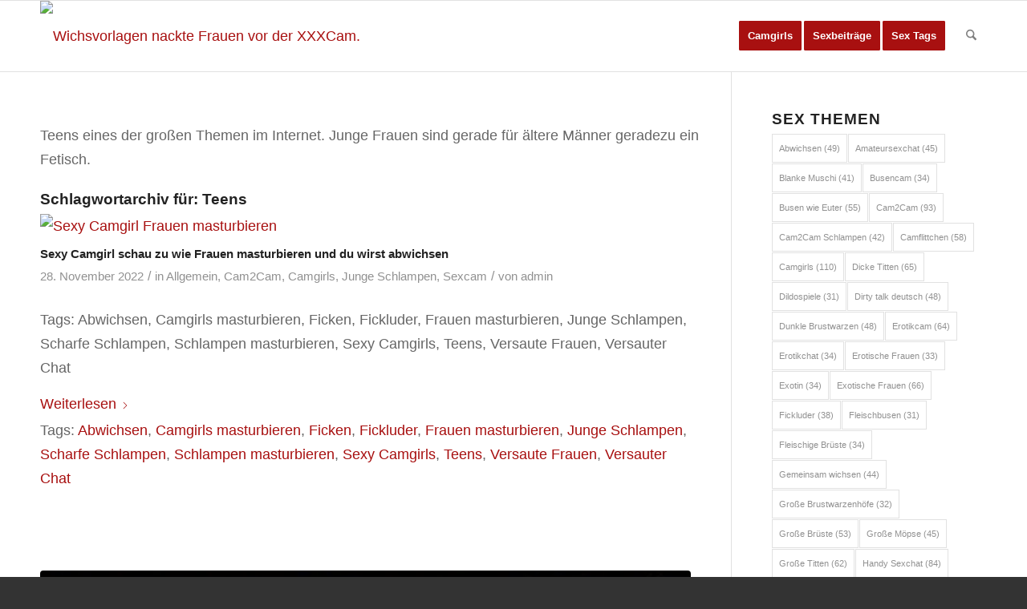

--- FILE ---
content_type: text/html; charset=UTF-8
request_url: https://wichsvorlagen.biz/sex/teens/
body_size: 28500
content:
<!DOCTYPE html>
<html lang="de" class="html_stretched responsive av-preloader-disabled  html_header_top html_logo_left html_main_nav_header html_menu_right html_slim html_header_sticky html_header_shrinking html_mobile_menu_phone html_header_searchicon html_content_align_center html_header_unstick_top_disabled html_header_stretch_disabled html_av-overlay-side html_av-overlay-side-classic html_av-submenu-noclone html_entry_id_3787 av-cookies-no-cookie-consent av-no-preview av-default-lightbox html_text_menu_active av-mobile-menu-switch-default">
<head>
<meta charset="UTF-8" />

<!-- Diese Seite wurde optimiert mit wpSEO (https://www.wpseo.org). -->
<title>Teens</title>
<meta name="description" content="Teens eines der großen Themen im Internet. Junge Frauen sind gerade für ältere Männer geradezu ein Fetisch." />
<meta name="robots" content="index, follow, noodp" />




<!-- mobile setting -->
<meta name="viewport" content="width=device-width, initial-scale=1">

<!-- Scripts/CSS and wp_head hook -->

<link rel='dns-prefetch' href='//cdn.canvasjs.com' />
<link rel='dns-prefetch' href='//cdn.jsdelivr.net' />
<link rel="alternate" type="application/rss+xml" title="Wichsvorlagen nackte Frauen vor der XXXCam. &raquo; Feed" href="https://wichsvorlagen.biz/feed/" />
<link rel="alternate" type="application/rss+xml" title="Wichsvorlagen nackte Frauen vor der XXXCam. &raquo; Kommentar-Feed" href="https://wichsvorlagen.biz/comments/feed/" />
<link rel="alternate" type="application/rss+xml" title="Wichsvorlagen nackte Frauen vor der XXXCam. &raquo; Teens Schlagwort-Feed" href="https://wichsvorlagen.biz/sex/teens/feed/" />
<style id='wp-img-auto-sizes-contain-inline-css' type='text/css'>
img:is([sizes=auto i],[sizes^="auto," i]){contain-intrinsic-size:3000px 1500px}
/*# sourceURL=wp-img-auto-sizes-contain-inline-css */
</style>
<link rel='stylesheet' id='avia-grid-css' href='https://wichsvorlagen.biz/wp-content/themes/enfold/css/grid.css?ver=7.1.1' type='text/css' media='all' />
<link rel='stylesheet' id='avia-base-css' href='https://wichsvorlagen.biz/wp-content/themes/enfold/css/base.css?ver=7.1.1' type='text/css' media='all' />
<link rel='stylesheet' id='avia-layout-css' href='https://wichsvorlagen.biz/wp-content/themes/enfold/css/layout.css?ver=7.1.1' type='text/css' media='all' />
<link rel='stylesheet' id='avia-module-blog-css' href='https://wichsvorlagen.biz/wp-content/themes/enfold/config-templatebuilder/avia-shortcodes/blog/blog.css?ver=7.1.1' type='text/css' media='all' />
<link rel='stylesheet' id='avia-module-postslider-css' href='https://wichsvorlagen.biz/wp-content/themes/enfold/config-templatebuilder/avia-shortcodes/postslider/postslider.css?ver=7.1.1' type='text/css' media='all' />
<link rel='stylesheet' id='avia-module-button-css' href='https://wichsvorlagen.biz/wp-content/themes/enfold/config-templatebuilder/avia-shortcodes/buttons/buttons.css?ver=7.1.1' type='text/css' media='all' />
<link rel='stylesheet' id='avia-module-comments-css' href='https://wichsvorlagen.biz/wp-content/themes/enfold/config-templatebuilder/avia-shortcodes/comments/comments.css?ver=7.1.1' type='text/css' media='all' />
<link rel='stylesheet' id='avia-module-slideshow-css' href='https://wichsvorlagen.biz/wp-content/themes/enfold/config-templatebuilder/avia-shortcodes/slideshow/slideshow.css?ver=7.1.1' type='text/css' media='all' />
<link rel='stylesheet' id='avia-module-gallery-css' href='https://wichsvorlagen.biz/wp-content/themes/enfold/config-templatebuilder/avia-shortcodes/gallery/gallery.css?ver=7.1.1' type='text/css' media='all' />
<link rel='stylesheet' id='avia-module-gridrow-css' href='https://wichsvorlagen.biz/wp-content/themes/enfold/config-templatebuilder/avia-shortcodes/grid_row/grid_row.css?ver=7.1.1' type='text/css' media='all' />
<link rel='stylesheet' id='avia-module-heading-css' href='https://wichsvorlagen.biz/wp-content/themes/enfold/config-templatebuilder/avia-shortcodes/heading/heading.css?ver=7.1.1' type='text/css' media='all' />
<link rel='stylesheet' id='avia-module-image-css' href='https://wichsvorlagen.biz/wp-content/themes/enfold/config-templatebuilder/avia-shortcodes/image/image.css?ver=7.1.1' type='text/css' media='all' />
<link rel='stylesheet' id='avia-module-social-css' href='https://wichsvorlagen.biz/wp-content/themes/enfold/config-templatebuilder/avia-shortcodes/social_share/social_share.css?ver=7.1.1' type='text/css' media='all' />
<link rel='stylesheet' id='avia-module-tabs-css' href='https://wichsvorlagen.biz/wp-content/themes/enfold/config-templatebuilder/avia-shortcodes/tabs/tabs.css?ver=7.1.1' type='text/css' media='all' />
<link rel='stylesheet' id='avia-module-video-css' href='https://wichsvorlagen.biz/wp-content/themes/enfold/config-templatebuilder/avia-shortcodes/video/video.css?ver=7.1.1' type='text/css' media='all' />
<style id='wp-emoji-styles-inline-css' type='text/css'>

	img.wp-smiley, img.emoji {
		display: inline !important;
		border: none !important;
		box-shadow: none !important;
		height: 1em !important;
		width: 1em !important;
		margin: 0 0.07em !important;
		vertical-align: -0.1em !important;
		background: none !important;
		padding: 0 !important;
	}
/*# sourceURL=wp-emoji-styles-inline-css */
</style>
<style id='wp-block-library-inline-css' type='text/css'>
:root{--wp-block-synced-color:#7a00df;--wp-block-synced-color--rgb:122,0,223;--wp-bound-block-color:var(--wp-block-synced-color);--wp-editor-canvas-background:#ddd;--wp-admin-theme-color:#007cba;--wp-admin-theme-color--rgb:0,124,186;--wp-admin-theme-color-darker-10:#006ba1;--wp-admin-theme-color-darker-10--rgb:0,107,160.5;--wp-admin-theme-color-darker-20:#005a87;--wp-admin-theme-color-darker-20--rgb:0,90,135;--wp-admin-border-width-focus:2px}@media (min-resolution:192dpi){:root{--wp-admin-border-width-focus:1.5px}}.wp-element-button{cursor:pointer}:root .has-very-light-gray-background-color{background-color:#eee}:root .has-very-dark-gray-background-color{background-color:#313131}:root .has-very-light-gray-color{color:#eee}:root .has-very-dark-gray-color{color:#313131}:root .has-vivid-green-cyan-to-vivid-cyan-blue-gradient-background{background:linear-gradient(135deg,#00d084,#0693e3)}:root .has-purple-crush-gradient-background{background:linear-gradient(135deg,#34e2e4,#4721fb 50%,#ab1dfe)}:root .has-hazy-dawn-gradient-background{background:linear-gradient(135deg,#faaca8,#dad0ec)}:root .has-subdued-olive-gradient-background{background:linear-gradient(135deg,#fafae1,#67a671)}:root .has-atomic-cream-gradient-background{background:linear-gradient(135deg,#fdd79a,#004a59)}:root .has-nightshade-gradient-background{background:linear-gradient(135deg,#330968,#31cdcf)}:root .has-midnight-gradient-background{background:linear-gradient(135deg,#020381,#2874fc)}:root{--wp--preset--font-size--normal:16px;--wp--preset--font-size--huge:42px}.has-regular-font-size{font-size:1em}.has-larger-font-size{font-size:2.625em}.has-normal-font-size{font-size:var(--wp--preset--font-size--normal)}.has-huge-font-size{font-size:var(--wp--preset--font-size--huge)}.has-text-align-center{text-align:center}.has-text-align-left{text-align:left}.has-text-align-right{text-align:right}.has-fit-text{white-space:nowrap!important}#end-resizable-editor-section{display:none}.aligncenter{clear:both}.items-justified-left{justify-content:flex-start}.items-justified-center{justify-content:center}.items-justified-right{justify-content:flex-end}.items-justified-space-between{justify-content:space-between}.screen-reader-text{border:0;clip-path:inset(50%);height:1px;margin:-1px;overflow:hidden;padding:0;position:absolute;width:1px;word-wrap:normal!important}.screen-reader-text:focus{background-color:#ddd;clip-path:none;color:#444;display:block;font-size:1em;height:auto;left:5px;line-height:normal;padding:15px 23px 14px;text-decoration:none;top:5px;width:auto;z-index:100000}html :where(.has-border-color){border-style:solid}html :where([style*=border-top-color]){border-top-style:solid}html :where([style*=border-right-color]){border-right-style:solid}html :where([style*=border-bottom-color]){border-bottom-style:solid}html :where([style*=border-left-color]){border-left-style:solid}html :where([style*=border-width]){border-style:solid}html :where([style*=border-top-width]){border-top-style:solid}html :where([style*=border-right-width]){border-right-style:solid}html :where([style*=border-bottom-width]){border-bottom-style:solid}html :where([style*=border-left-width]){border-left-style:solid}html :where(img[class*=wp-image-]){height:auto;max-width:100%}:where(figure){margin:0 0 1em}html :where(.is-position-sticky){--wp-admin--admin-bar--position-offset:var(--wp-admin--admin-bar--height,0px)}@media screen and (max-width:600px){html :where(.is-position-sticky){--wp-admin--admin-bar--position-offset:0px}}

/*# sourceURL=wp-block-library-inline-css */
</style><style id='global-styles-inline-css' type='text/css'>
:root{--wp--preset--aspect-ratio--square: 1;--wp--preset--aspect-ratio--4-3: 4/3;--wp--preset--aspect-ratio--3-4: 3/4;--wp--preset--aspect-ratio--3-2: 3/2;--wp--preset--aspect-ratio--2-3: 2/3;--wp--preset--aspect-ratio--16-9: 16/9;--wp--preset--aspect-ratio--9-16: 9/16;--wp--preset--color--black: #000000;--wp--preset--color--cyan-bluish-gray: #abb8c3;--wp--preset--color--white: #ffffff;--wp--preset--color--pale-pink: #f78da7;--wp--preset--color--vivid-red: #cf2e2e;--wp--preset--color--luminous-vivid-orange: #ff6900;--wp--preset--color--luminous-vivid-amber: #fcb900;--wp--preset--color--light-green-cyan: #7bdcb5;--wp--preset--color--vivid-green-cyan: #00d084;--wp--preset--color--pale-cyan-blue: #8ed1fc;--wp--preset--color--vivid-cyan-blue: #0693e3;--wp--preset--color--vivid-purple: #9b51e0;--wp--preset--color--metallic-red: #b02b2c;--wp--preset--color--maximum-yellow-red: #edae44;--wp--preset--color--yellow-sun: #eeee22;--wp--preset--color--palm-leaf: #83a846;--wp--preset--color--aero: #7bb0e7;--wp--preset--color--old-lavender: #745f7e;--wp--preset--color--steel-teal: #5f8789;--wp--preset--color--raspberry-pink: #d65799;--wp--preset--color--medium-turquoise: #4ecac2;--wp--preset--gradient--vivid-cyan-blue-to-vivid-purple: linear-gradient(135deg,rgb(6,147,227) 0%,rgb(155,81,224) 100%);--wp--preset--gradient--light-green-cyan-to-vivid-green-cyan: linear-gradient(135deg,rgb(122,220,180) 0%,rgb(0,208,130) 100%);--wp--preset--gradient--luminous-vivid-amber-to-luminous-vivid-orange: linear-gradient(135deg,rgb(252,185,0) 0%,rgb(255,105,0) 100%);--wp--preset--gradient--luminous-vivid-orange-to-vivid-red: linear-gradient(135deg,rgb(255,105,0) 0%,rgb(207,46,46) 100%);--wp--preset--gradient--very-light-gray-to-cyan-bluish-gray: linear-gradient(135deg,rgb(238,238,238) 0%,rgb(169,184,195) 100%);--wp--preset--gradient--cool-to-warm-spectrum: linear-gradient(135deg,rgb(74,234,220) 0%,rgb(151,120,209) 20%,rgb(207,42,186) 40%,rgb(238,44,130) 60%,rgb(251,105,98) 80%,rgb(254,248,76) 100%);--wp--preset--gradient--blush-light-purple: linear-gradient(135deg,rgb(255,206,236) 0%,rgb(152,150,240) 100%);--wp--preset--gradient--blush-bordeaux: linear-gradient(135deg,rgb(254,205,165) 0%,rgb(254,45,45) 50%,rgb(107,0,62) 100%);--wp--preset--gradient--luminous-dusk: linear-gradient(135deg,rgb(255,203,112) 0%,rgb(199,81,192) 50%,rgb(65,88,208) 100%);--wp--preset--gradient--pale-ocean: linear-gradient(135deg,rgb(255,245,203) 0%,rgb(182,227,212) 50%,rgb(51,167,181) 100%);--wp--preset--gradient--electric-grass: linear-gradient(135deg,rgb(202,248,128) 0%,rgb(113,206,126) 100%);--wp--preset--gradient--midnight: linear-gradient(135deg,rgb(2,3,129) 0%,rgb(40,116,252) 100%);--wp--preset--font-size--small: 1rem;--wp--preset--font-size--medium: 1.125rem;--wp--preset--font-size--large: 1.75rem;--wp--preset--font-size--x-large: clamp(1.75rem, 3vw, 2.25rem);--wp--preset--spacing--20: 0.44rem;--wp--preset--spacing--30: 0.67rem;--wp--preset--spacing--40: 1rem;--wp--preset--spacing--50: 1.5rem;--wp--preset--spacing--60: 2.25rem;--wp--preset--spacing--70: 3.38rem;--wp--preset--spacing--80: 5.06rem;--wp--preset--shadow--natural: 6px 6px 9px rgba(0, 0, 0, 0.2);--wp--preset--shadow--deep: 12px 12px 50px rgba(0, 0, 0, 0.4);--wp--preset--shadow--sharp: 6px 6px 0px rgba(0, 0, 0, 0.2);--wp--preset--shadow--outlined: 6px 6px 0px -3px rgb(255, 255, 255), 6px 6px rgb(0, 0, 0);--wp--preset--shadow--crisp: 6px 6px 0px rgb(0, 0, 0);}:root { --wp--style--global--content-size: 800px;--wp--style--global--wide-size: 1130px; }:where(body) { margin: 0; }.wp-site-blocks > .alignleft { float: left; margin-right: 2em; }.wp-site-blocks > .alignright { float: right; margin-left: 2em; }.wp-site-blocks > .aligncenter { justify-content: center; margin-left: auto; margin-right: auto; }:where(.is-layout-flex){gap: 0.5em;}:where(.is-layout-grid){gap: 0.5em;}.is-layout-flow > .alignleft{float: left;margin-inline-start: 0;margin-inline-end: 2em;}.is-layout-flow > .alignright{float: right;margin-inline-start: 2em;margin-inline-end: 0;}.is-layout-flow > .aligncenter{margin-left: auto !important;margin-right: auto !important;}.is-layout-constrained > .alignleft{float: left;margin-inline-start: 0;margin-inline-end: 2em;}.is-layout-constrained > .alignright{float: right;margin-inline-start: 2em;margin-inline-end: 0;}.is-layout-constrained > .aligncenter{margin-left: auto !important;margin-right: auto !important;}.is-layout-constrained > :where(:not(.alignleft):not(.alignright):not(.alignfull)){max-width: var(--wp--style--global--content-size);margin-left: auto !important;margin-right: auto !important;}.is-layout-constrained > .alignwide{max-width: var(--wp--style--global--wide-size);}body .is-layout-flex{display: flex;}.is-layout-flex{flex-wrap: wrap;align-items: center;}.is-layout-flex > :is(*, div){margin: 0;}body .is-layout-grid{display: grid;}.is-layout-grid > :is(*, div){margin: 0;}body{padding-top: 0px;padding-right: 0px;padding-bottom: 0px;padding-left: 0px;}a:where(:not(.wp-element-button)){text-decoration: underline;}:root :where(.wp-element-button, .wp-block-button__link){background-color: #32373c;border-width: 0;color: #fff;font-family: inherit;font-size: inherit;font-style: inherit;font-weight: inherit;letter-spacing: inherit;line-height: inherit;padding-top: calc(0.667em + 2px);padding-right: calc(1.333em + 2px);padding-bottom: calc(0.667em + 2px);padding-left: calc(1.333em + 2px);text-decoration: none;text-transform: inherit;}.has-black-color{color: var(--wp--preset--color--black) !important;}.has-cyan-bluish-gray-color{color: var(--wp--preset--color--cyan-bluish-gray) !important;}.has-white-color{color: var(--wp--preset--color--white) !important;}.has-pale-pink-color{color: var(--wp--preset--color--pale-pink) !important;}.has-vivid-red-color{color: var(--wp--preset--color--vivid-red) !important;}.has-luminous-vivid-orange-color{color: var(--wp--preset--color--luminous-vivid-orange) !important;}.has-luminous-vivid-amber-color{color: var(--wp--preset--color--luminous-vivid-amber) !important;}.has-light-green-cyan-color{color: var(--wp--preset--color--light-green-cyan) !important;}.has-vivid-green-cyan-color{color: var(--wp--preset--color--vivid-green-cyan) !important;}.has-pale-cyan-blue-color{color: var(--wp--preset--color--pale-cyan-blue) !important;}.has-vivid-cyan-blue-color{color: var(--wp--preset--color--vivid-cyan-blue) !important;}.has-vivid-purple-color{color: var(--wp--preset--color--vivid-purple) !important;}.has-metallic-red-color{color: var(--wp--preset--color--metallic-red) !important;}.has-maximum-yellow-red-color{color: var(--wp--preset--color--maximum-yellow-red) !important;}.has-yellow-sun-color{color: var(--wp--preset--color--yellow-sun) !important;}.has-palm-leaf-color{color: var(--wp--preset--color--palm-leaf) !important;}.has-aero-color{color: var(--wp--preset--color--aero) !important;}.has-old-lavender-color{color: var(--wp--preset--color--old-lavender) !important;}.has-steel-teal-color{color: var(--wp--preset--color--steel-teal) !important;}.has-raspberry-pink-color{color: var(--wp--preset--color--raspberry-pink) !important;}.has-medium-turquoise-color{color: var(--wp--preset--color--medium-turquoise) !important;}.has-black-background-color{background-color: var(--wp--preset--color--black) !important;}.has-cyan-bluish-gray-background-color{background-color: var(--wp--preset--color--cyan-bluish-gray) !important;}.has-white-background-color{background-color: var(--wp--preset--color--white) !important;}.has-pale-pink-background-color{background-color: var(--wp--preset--color--pale-pink) !important;}.has-vivid-red-background-color{background-color: var(--wp--preset--color--vivid-red) !important;}.has-luminous-vivid-orange-background-color{background-color: var(--wp--preset--color--luminous-vivid-orange) !important;}.has-luminous-vivid-amber-background-color{background-color: var(--wp--preset--color--luminous-vivid-amber) !important;}.has-light-green-cyan-background-color{background-color: var(--wp--preset--color--light-green-cyan) !important;}.has-vivid-green-cyan-background-color{background-color: var(--wp--preset--color--vivid-green-cyan) !important;}.has-pale-cyan-blue-background-color{background-color: var(--wp--preset--color--pale-cyan-blue) !important;}.has-vivid-cyan-blue-background-color{background-color: var(--wp--preset--color--vivid-cyan-blue) !important;}.has-vivid-purple-background-color{background-color: var(--wp--preset--color--vivid-purple) !important;}.has-metallic-red-background-color{background-color: var(--wp--preset--color--metallic-red) !important;}.has-maximum-yellow-red-background-color{background-color: var(--wp--preset--color--maximum-yellow-red) !important;}.has-yellow-sun-background-color{background-color: var(--wp--preset--color--yellow-sun) !important;}.has-palm-leaf-background-color{background-color: var(--wp--preset--color--palm-leaf) !important;}.has-aero-background-color{background-color: var(--wp--preset--color--aero) !important;}.has-old-lavender-background-color{background-color: var(--wp--preset--color--old-lavender) !important;}.has-steel-teal-background-color{background-color: var(--wp--preset--color--steel-teal) !important;}.has-raspberry-pink-background-color{background-color: var(--wp--preset--color--raspberry-pink) !important;}.has-medium-turquoise-background-color{background-color: var(--wp--preset--color--medium-turquoise) !important;}.has-black-border-color{border-color: var(--wp--preset--color--black) !important;}.has-cyan-bluish-gray-border-color{border-color: var(--wp--preset--color--cyan-bluish-gray) !important;}.has-white-border-color{border-color: var(--wp--preset--color--white) !important;}.has-pale-pink-border-color{border-color: var(--wp--preset--color--pale-pink) !important;}.has-vivid-red-border-color{border-color: var(--wp--preset--color--vivid-red) !important;}.has-luminous-vivid-orange-border-color{border-color: var(--wp--preset--color--luminous-vivid-orange) !important;}.has-luminous-vivid-amber-border-color{border-color: var(--wp--preset--color--luminous-vivid-amber) !important;}.has-light-green-cyan-border-color{border-color: var(--wp--preset--color--light-green-cyan) !important;}.has-vivid-green-cyan-border-color{border-color: var(--wp--preset--color--vivid-green-cyan) !important;}.has-pale-cyan-blue-border-color{border-color: var(--wp--preset--color--pale-cyan-blue) !important;}.has-vivid-cyan-blue-border-color{border-color: var(--wp--preset--color--vivid-cyan-blue) !important;}.has-vivid-purple-border-color{border-color: var(--wp--preset--color--vivid-purple) !important;}.has-metallic-red-border-color{border-color: var(--wp--preset--color--metallic-red) !important;}.has-maximum-yellow-red-border-color{border-color: var(--wp--preset--color--maximum-yellow-red) !important;}.has-yellow-sun-border-color{border-color: var(--wp--preset--color--yellow-sun) !important;}.has-palm-leaf-border-color{border-color: var(--wp--preset--color--palm-leaf) !important;}.has-aero-border-color{border-color: var(--wp--preset--color--aero) !important;}.has-old-lavender-border-color{border-color: var(--wp--preset--color--old-lavender) !important;}.has-steel-teal-border-color{border-color: var(--wp--preset--color--steel-teal) !important;}.has-raspberry-pink-border-color{border-color: var(--wp--preset--color--raspberry-pink) !important;}.has-medium-turquoise-border-color{border-color: var(--wp--preset--color--medium-turquoise) !important;}.has-vivid-cyan-blue-to-vivid-purple-gradient-background{background: var(--wp--preset--gradient--vivid-cyan-blue-to-vivid-purple) !important;}.has-light-green-cyan-to-vivid-green-cyan-gradient-background{background: var(--wp--preset--gradient--light-green-cyan-to-vivid-green-cyan) !important;}.has-luminous-vivid-amber-to-luminous-vivid-orange-gradient-background{background: var(--wp--preset--gradient--luminous-vivid-amber-to-luminous-vivid-orange) !important;}.has-luminous-vivid-orange-to-vivid-red-gradient-background{background: var(--wp--preset--gradient--luminous-vivid-orange-to-vivid-red) !important;}.has-very-light-gray-to-cyan-bluish-gray-gradient-background{background: var(--wp--preset--gradient--very-light-gray-to-cyan-bluish-gray) !important;}.has-cool-to-warm-spectrum-gradient-background{background: var(--wp--preset--gradient--cool-to-warm-spectrum) !important;}.has-blush-light-purple-gradient-background{background: var(--wp--preset--gradient--blush-light-purple) !important;}.has-blush-bordeaux-gradient-background{background: var(--wp--preset--gradient--blush-bordeaux) !important;}.has-luminous-dusk-gradient-background{background: var(--wp--preset--gradient--luminous-dusk) !important;}.has-pale-ocean-gradient-background{background: var(--wp--preset--gradient--pale-ocean) !important;}.has-electric-grass-gradient-background{background: var(--wp--preset--gradient--electric-grass) !important;}.has-midnight-gradient-background{background: var(--wp--preset--gradient--midnight) !important;}.has-small-font-size{font-size: var(--wp--preset--font-size--small) !important;}.has-medium-font-size{font-size: var(--wp--preset--font-size--medium) !important;}.has-large-font-size{font-size: var(--wp--preset--font-size--large) !important;}.has-x-large-font-size{font-size: var(--wp--preset--font-size--x-large) !important;}
/*# sourceURL=global-styles-inline-css */
</style>

<link rel='stylesheet' id='dashicons-css' href='https://wichsvorlagen.biz/wp-includes/css/dashicons.min.css?ver=6.9' type='text/css' media='all' />
<link rel='stylesheet' id='admin-bar-css' href='https://wichsvorlagen.biz/wp-includes/css/admin-bar.min.css?ver=6.9' type='text/css' media='all' />
<style id='admin-bar-inline-css' type='text/css'>

    .canvasjs-chart-credit{
        display: none !important;
    }
    #vtrtsProChart canvas {
    border-radius: 6px;
}

.vtrts-pro-adminbar-weekly-title {
    font-weight: bold;
    font-size: 14px;
    color: #fff;
    margin-bottom: 6px;
}

        #wpadminbar #wp-admin-bar-vtrts_pro_top_button .ab-icon:before {
            content: "\f185";
            color: #1DAE22;
            top: 3px;
        }
    #wp-admin-bar-vtrts_pro_top_button .ab-item {
        min-width: 180px;
    }
    .vtrts-pro-adminbar-dropdown {
        min-width: 340px;
        padding: 18px 18px 12px 18px;
        background: #23282d;
        color: #fff;
        border-radius: 8px;
        box-shadow: 0 4px 24px rgba(0,0,0,0.15);
        margin-top: 10px;
    }
    .vtrts-pro-adminbar-grid {
        display: grid;
        grid-template-columns: 1fr 1fr;
        gap: 18px 18px; /* row-gap column-gap */
        margin-bottom: 18px;
    }
    .vtrts-pro-adminbar-card {
        background: #2c3338;
        border-radius: 8px;
        padding: 18px 18px 12px 18px;
        box-shadow: 0 2px 8px rgba(0,0,0,0.07);
        display: flex;
        flex-direction: column;
        align-items: flex-start;
    }
    /* Extra margin for the right column */
    .vtrts-pro-adminbar-card:nth-child(2),
    .vtrts-pro-adminbar-card:nth-child(4) {
        margin-left: 10px !important;
        padding-left: 10px !important;
        margin-right: 10px !important;
        padding-right : 10px !important;
        margin-top: 10px !important;
    }
    .vtrts-pro-adminbar-card:nth-child(1),
    .vtrts-pro-adminbar-card:nth-child(3) {
        margin-left: 10px !important;
        padding-left: 10px !important;
        margin-top: 10px !important;
    }
    /* Extra margin for the bottom row */
    .vtrts-pro-adminbar-card:nth-child(3),
    .vtrts-pro-adminbar-card:nth-child(4) {
        margin-top: 6px !important;
        padding-top: 6px !important;
        margin-top: 10px !important;
    }
    .vtrts-pro-adminbar-card-title {
        font-size: 14px;
        font-weight: 800;
        margin-bottom: 6px;
        color: #fff;
    }
    .vtrts-pro-adminbar-card-value {
        font-size: 22px;
        font-weight: bold;
        color: #1DAE22;
        margin-bottom: 4px;
    }
    .vtrts-pro-adminbar-card-sub {
        font-size: 12px;
        color: #aaa;
    }
    .vtrts-pro-adminbar-btn-wrap {
        text-align: center;
        margin-top: 8px;
    }

    #wp-admin-bar-vtrts_pro_top_button .ab-item{
    min-width: 80px !important;
        padding: 0px !important;
    .vtrts-pro-adminbar-btn {
        display: inline-block;
        background: #1DAE22;
        color: #fff !important;
        font-weight: bold;
        padding: 8px 28px;
        border-radius: 6px;
        text-decoration: none;
        font-size: 15px;
        transition: background 0.2s;
        margin-top: 8px;
    }
    .vtrts-pro-adminbar-btn:hover {
        background: #15991b;
        color: #fff !important;
    }

    .vtrts-pro-adminbar-dropdown-wrap { min-width: 0; padding: 0; }
    #wpadminbar #wp-admin-bar-vtrts_pro_top_button .vtrts-pro-adminbar-dropdown { display: none; position: absolute; left: 0; top: 100%; z-index: 99999; }
    #wpadminbar #wp-admin-bar-vtrts_pro_top_button:hover .vtrts-pro-adminbar-dropdown { display: block; }
    
        .ab-empty-item #wp-admin-bar-vtrts_pro_top_button-default .ab-empty-item{
    height:0px !important;
    padding :0px !important;
     }
            #wpadminbar .quicklinks .ab-empty-item{
        padding:0px !important;
    }
    .vtrts-pro-adminbar-dropdown {
    min-width: 340px;
    padding: 18px 18px 12px 18px;
    background: #23282d;
    color: #fff;
    border-radius: 12px; /* more rounded */
    box-shadow: 0 8px 32px rgba(0,0,0,0.25); /* deeper shadow */
    margin-top: 10px;
}

.vtrts-pro-adminbar-btn-wrap {
    text-align: center;
    margin-top: 18px; /* more space above */
}

.vtrts-pro-adminbar-btn {
    display: inline-block;
    background: #1DAE22;
    color: #fff !important;
    font-weight: bold;
    padding: 5px 22px;
    border-radius: 8px;
    text-decoration: none;
    font-size: 17px;
    transition: background 0.2s, box-shadow 0.2s;
    margin-top: 8px;
    box-shadow: 0 2px 8px rgba(29,174,34,0.15);
    text-align: center;
    line-height: 1.6;
    
}
.vtrts-pro-adminbar-btn:hover {
    background: #15991b;
    color: #fff !important;
    box-shadow: 0 4px 16px rgba(29,174,34,0.25);
}
    


/*# sourceURL=admin-bar-inline-css */
</style>
<link rel='stylesheet' id='tag-groups-css-frontend-structure-css' href='https://wichsvorlagen.biz/wp-content/plugins/tag-groups/assets/css/jquery-ui.structure.min.css?ver=2.0.9' type='text/css' media='all' />
<link rel='stylesheet' id='tag-groups-css-frontend-theme-css' href='https://wichsvorlagen.biz/wp-content/plugins/tag-groups/assets/css/delta/jquery-ui.theme.min.css?ver=2.0.9' type='text/css' media='all' />
<link rel='stylesheet' id='tag-groups-css-frontend-css' href='https://wichsvorlagen.biz/wp-content/plugins/tag-groups/assets/css/frontend.min.css?ver=2.0.9' type='text/css' media='all' />
<link rel='stylesheet' id='avia-scs-css' href='https://wichsvorlagen.biz/wp-content/themes/enfold/css/shortcodes.css?ver=7.1.1' type='text/css' media='all' />
<link rel='stylesheet' id='avia-fold-unfold-css' href='https://wichsvorlagen.biz/wp-content/themes/enfold/css/avia-snippet-fold-unfold.css?ver=7.1.1' type='text/css' media='all' />
<link rel='stylesheet' id='avia-popup-css-css' href='https://wichsvorlagen.biz/wp-content/themes/enfold/js/aviapopup/magnific-popup.min.css?ver=7.1.1' type='text/css' media='screen' />
<link rel='stylesheet' id='avia-lightbox-css' href='https://wichsvorlagen.biz/wp-content/themes/enfold/css/avia-snippet-lightbox.css?ver=7.1.1' type='text/css' media='screen' />
<link rel='stylesheet' id='avia-widget-css-css' href='https://wichsvorlagen.biz/wp-content/themes/enfold/css/avia-snippet-widget.css?ver=7.1.1' type='text/css' media='screen' />
<link rel='stylesheet' id='mediaelement-css' href='https://wichsvorlagen.biz/wp-includes/js/mediaelement/mediaelementplayer-legacy.min.css?ver=4.2.17' type='text/css' media='all' />
<link rel='stylesheet' id='wp-mediaelement-css' href='https://wichsvorlagen.biz/wp-includes/js/mediaelement/wp-mediaelement.min.css?ver=6.9' type='text/css' media='all' />
<link rel='stylesheet' id='avia-dynamic-css' href='https://wichsvorlagen.biz/wp-content/uploads/dynamic_avia/enfold.css?ver=692f8d3a664a8' type='text/css' media='all' />
<link rel='stylesheet' id='avia-custom-css' href='https://wichsvorlagen.biz/wp-content/themes/enfold/css/custom.css?ver=7.1.1' type='text/css' media='all' />
<link rel='stylesheet' id='avia-single-post-3787-css' href='https://wichsvorlagen.biz/wp-content/uploads/dynamic_avia/avia_posts_css/post-3787.css?ver=ver-1764747378' type='text/css' media='all' />
<script type="text/javascript" src="https://wichsvorlagen.biz/wp-includes/js/jquery/jquery.min.js?ver=3.7.1" id="jquery-core-js"></script>
<script type="text/javascript" src="https://wichsvorlagen.biz/wp-includes/js/jquery/jquery-migrate.min.js?ver=3.4.1" id="jquery-migrate-js"></script>
<script type="text/javascript" id="ahc_front_js-js-extra">
/* <![CDATA[ */
var ahc_ajax_front = {"ajax_url":"https://wichsvorlagen.biz/wp-admin/admin-ajax.php","page_id":"Schlagwort: \u003Cspan\u003ETeens\u003C/span\u003E","page_title":"","post_type":""};
//# sourceURL=ahc_front_js-js-extra
/* ]]> */
</script>
<script type="text/javascript" src="https://wichsvorlagen.biz/wp-content/plugins/visitors-traffic-real-time-statistics-pro/js/front.js?ver=6.9" id="ahc_front_js-js"></script>
<script type="text/javascript" src="https://wichsvorlagen.biz/wp-content/plugins/tag-groups/assets/js/frontend.min.js?ver=2.0.9" id="tag-groups-js-frontend-js"></script>
<script type="text/javascript" src="https://wichsvorlagen.biz/wp-content/themes/enfold/js/avia-js.js?ver=7.1.1" id="avia-js-js"></script>
<script type="text/javascript" src="https://wichsvorlagen.biz/wp-content/themes/enfold/js/avia-compat.js?ver=7.1.1" id="avia-compat-js"></script>
<link rel="https://api.w.org/" href="https://wichsvorlagen.biz/wp-json/" /><link rel="alternate" title="JSON" type="application/json" href="https://wichsvorlagen.biz/wp-json/wp/v2/tags/75" /><link rel="EditURI" type="application/rsd+xml" title="RSD" href="https://wichsvorlagen.biz/xmlrpc.php?rsd" />
<link rel="apple-touch-icon" sizes="180x180" href="/wp-content/uploads/fbrfg/apple-touch-icon.png">
<link rel="icon" type="image/png" sizes="32x32" href="/wp-content/uploads/fbrfg/favicon-32x32.png">
<link rel="icon" type="image/png" sizes="16x16" href="/wp-content/uploads/fbrfg/favicon-16x16.png">
<link rel="manifest" href="/wp-content/uploads/fbrfg/site.webmanifest">
<link rel="mask-icon" href="/wp-content/uploads/fbrfg/safari-pinned-tab.svg" color="#5bbad5">
<link rel="shortcut icon" href="/wp-content/uploads/fbrfg/favicon.ico">
<meta name="msapplication-TileColor" content="#da532c">
<meta name="msapplication-config" content="/wp-content/uploads/fbrfg/browserconfig.xml">
<meta name="theme-color" content="#ffffff">

<!--[if lt IE 9]><script src="https://wichsvorlagen.biz/wp-content/themes/enfold/js/html5shiv.js"></script><![endif]--><link rel="profile" href="https://gmpg.org/xfn/11" />
<link rel="alternate" type="application/rss+xml" title="Wichsvorlagen nackte Frauen vor der XXXCam. RSS2 Feed" href="https://wichsvorlagen.biz/feed/" />
<link rel="pingback" href="https://wichsvorlagen.biz/xmlrpc.php" />
		<style type="text/css" id="wp-custom-css">
			@font-face {
  font-family: 'Montserrat';
  font-style: normal;
  font-weight: 400;
  font-display: swap;
}

body
{font-size: 18px; line-height: 30px;}
@media (max-width: 768px) {body {line-height: 30px;}}

h1 {font-size: 30px;}
h2 {font-size: 28px;}
h3 {font-size: 26px;}
h4 {font-size: 24px;}
h5 {font-size: 24px;}
h6 {font-size: 24px;}

.cm-below-entry-meta
{display: none !important;}
		</style>
		<style type="text/css">
		@font-face {font-family: 'entypo-fontello-enfold'; font-weight: normal; font-style: normal; font-display: auto;
		src: url('https://wichsvorlagen.biz/wp-content/themes/enfold/config-templatebuilder/avia-template-builder/assets/fonts/entypo-fontello-enfold/entypo-fontello-enfold.woff2') format('woff2'),
		url('https://wichsvorlagen.biz/wp-content/themes/enfold/config-templatebuilder/avia-template-builder/assets/fonts/entypo-fontello-enfold/entypo-fontello-enfold.woff') format('woff'),
		url('https://wichsvorlagen.biz/wp-content/themes/enfold/config-templatebuilder/avia-template-builder/assets/fonts/entypo-fontello-enfold/entypo-fontello-enfold.ttf') format('truetype'),
		url('https://wichsvorlagen.biz/wp-content/themes/enfold/config-templatebuilder/avia-template-builder/assets/fonts/entypo-fontello-enfold/entypo-fontello-enfold.svg#entypo-fontello-enfold') format('svg'),
		url('https://wichsvorlagen.biz/wp-content/themes/enfold/config-templatebuilder/avia-template-builder/assets/fonts/entypo-fontello-enfold/entypo-fontello-enfold.eot'),
		url('https://wichsvorlagen.biz/wp-content/themes/enfold/config-templatebuilder/avia-template-builder/assets/fonts/entypo-fontello-enfold/entypo-fontello-enfold.eot?#iefix') format('embedded-opentype');
		}

		#top .avia-font-entypo-fontello-enfold, body .avia-font-entypo-fontello-enfold, html body [data-av_iconfont='entypo-fontello-enfold']:before{ font-family: 'entypo-fontello-enfold'; }
		
		@font-face {font-family: 'entypo-fontello'; font-weight: normal; font-style: normal; font-display: auto;
		src: url('https://wichsvorlagen.biz/wp-content/themes/enfold/config-templatebuilder/avia-template-builder/assets/fonts/entypo-fontello/entypo-fontello.woff2') format('woff2'),
		url('https://wichsvorlagen.biz/wp-content/themes/enfold/config-templatebuilder/avia-template-builder/assets/fonts/entypo-fontello/entypo-fontello.woff') format('woff'),
		url('https://wichsvorlagen.biz/wp-content/themes/enfold/config-templatebuilder/avia-template-builder/assets/fonts/entypo-fontello/entypo-fontello.ttf') format('truetype'),
		url('https://wichsvorlagen.biz/wp-content/themes/enfold/config-templatebuilder/avia-template-builder/assets/fonts/entypo-fontello/entypo-fontello.svg#entypo-fontello') format('svg'),
		url('https://wichsvorlagen.biz/wp-content/themes/enfold/config-templatebuilder/avia-template-builder/assets/fonts/entypo-fontello/entypo-fontello.eot'),
		url('https://wichsvorlagen.biz/wp-content/themes/enfold/config-templatebuilder/avia-template-builder/assets/fonts/entypo-fontello/entypo-fontello.eot?#iefix') format('embedded-opentype');
		}

		#top .avia-font-entypo-fontello, body .avia-font-entypo-fontello, html body [data-av_iconfont='entypo-fontello']:before{ font-family: 'entypo-fontello'; }
		</style>

<!--
Debugging Info for Theme support: 

Theme: Enfold
Version: 7.1.1
Installed: enfold
AviaFramework Version: 5.6
AviaBuilder Version: 6.0
aviaElementManager Version: 1.0.1
ML:6144-PU:3650-PLA:16
WP:6.9
Compress: CSS:disabled - JS:disabled
Updates: disabled
PLAu:15
-->
</head>

<body id="top" class="archive tag tag-teens tag-75 wp-theme-enfold stretched rtl_columns av-curtain-numeric avia-responsive-images-support" itemscope="itemscope" itemtype="https://schema.org/WebPage" >

	
	<div id='wrap_all'>

	
<header id='header' class='all_colors header_color light_bg_color  av_header_top av_logo_left av_main_nav_header av_menu_right av_slim av_header_sticky av_header_shrinking av_header_stretch_disabled av_mobile_menu_phone av_header_searchicon av_header_unstick_top_disabled av_bottom_nav_disabled  av_header_border_disabled'  data-av_shrink_factor='50' role="banner" itemscope="itemscope" itemtype="https://schema.org/WPHeader" >

		<div  id='header_main' class='container_wrap container_wrap_logo'>

        <div class='container av-logo-container'><div class='inner-container'><span class='logo avia-standard-logo'><a href='https://wichsvorlagen.biz/' class='' aria-label='wichsvorlagen-logo' title='wichsvorlagen-logo'><img src="https://wichsvorlagen.biz/wp-content/uploads/2022/08/wichsvorlagen-logo.png" srcset="https://wichsvorlagen.biz/wp-content/uploads/2022/08/wichsvorlagen-logo.png 500w, https://wichsvorlagen.biz/wp-content/uploads/2022/08/wichsvorlagen-logo-300x48.png 300w, https://wichsvorlagen.biz/wp-content/uploads/2022/08/wichsvorlagen-logo-495x80.png 495w" sizes="(max-width: 500px) 100vw, 500px" height="100" width="300" alt='Wichsvorlagen nackte Frauen vor der XXXCam.' title='wichsvorlagen-logo' /></a></span><nav class='main_menu' data-selectname='Wähle eine Seite'  role="navigation" itemscope="itemscope" itemtype="https://schema.org/SiteNavigationElement" ><div class="avia-menu av-main-nav-wrap"><ul role="menu" class="menu av-main-nav" id="avia-menu"><li role="menuitem" id="menu-item-164" class="menu-item menu-item-type-post_type menu-item-object-page av-menu-button av-menu-button-colored menu-item-top-level menu-item-top-level-1"><a href="https://wichsvorlagen.biz/camgirls/" itemprop="url" tabindex="0"><span class="avia-bullet"></span><span class="avia-menu-text">Camgirls</span><span class="avia-menu-fx"><span class="avia-arrow-wrap"><span class="avia-arrow"></span></span></span></a></li>
<li role="menuitem" id="menu-item-26" class="menu-item menu-item-type-post_type menu-item-object-page current_page_parent av-menu-button av-menu-button-colored menu-item-top-level menu-item-top-level-2"><a href="https://wichsvorlagen.biz/sexbeitraege/" itemprop="url" tabindex="0"><span class="avia-bullet"></span><span class="avia-menu-text">Sexbeiträge</span><span class="avia-menu-fx"><span class="avia-arrow-wrap"><span class="avia-arrow"></span></span></span></a></li>
<li role="menuitem" id="menu-item-25" class="menu-item menu-item-type-post_type menu-item-object-page av-menu-button av-menu-button-colored menu-item-top-level menu-item-top-level-3"><a href="https://wichsvorlagen.biz/sex-tags/" itemprop="url" tabindex="0"><span class="avia-bullet"></span><span class="avia-menu-text">Sex Tags</span><span class="avia-menu-fx"><span class="avia-arrow-wrap"><span class="avia-arrow"></span></span></span></a></li>
<li id="menu-item-search" class="noMobile menu-item menu-item-search-dropdown menu-item-avia-special" role="menuitem"><a class="avia-svg-icon avia-font-svg_entypo-fontello" aria-label="Suche" href="?s=" rel="nofollow" title="Click to open the search input field" data-avia-search-tooltip="
&lt;search&gt;
	&lt;form role=&quot;search&quot; action=&quot;https://wichsvorlagen.biz/&quot; id=&quot;searchform&quot; method=&quot;get&quot; class=&quot;&quot;&gt;
		&lt;div&gt;
&lt;span class=&#039;av_searchform_search avia-svg-icon avia-font-svg_entypo-fontello&#039; data-av_svg_icon=&#039;search&#039; data-av_iconset=&#039;svg_entypo-fontello&#039;&gt;&lt;svg version=&quot;1.1&quot; xmlns=&quot;http://www.w3.org/2000/svg&quot; width=&quot;25&quot; height=&quot;32&quot; viewBox=&quot;0 0 25 32&quot; preserveAspectRatio=&quot;xMidYMid meet&quot; aria-labelledby=&#039;av-svg-title-1&#039; aria-describedby=&#039;av-svg-desc-1&#039; role=&quot;graphics-symbol&quot; aria-hidden=&quot;true&quot;&gt;
&lt;title id=&#039;av-svg-title-1&#039;&gt;Search&lt;/title&gt;
&lt;desc id=&#039;av-svg-desc-1&#039;&gt;Search&lt;/desc&gt;
&lt;path d=&quot;M24.704 24.704q0.96 1.088 0.192 1.984l-1.472 1.472q-1.152 1.024-2.176 0l-6.080-6.080q-2.368 1.344-4.992 1.344-4.096 0-7.136-3.040t-3.040-7.136 2.88-7.008 6.976-2.912 7.168 3.040 3.072 7.136q0 2.816-1.472 5.184zM3.008 13.248q0 2.816 2.176 4.992t4.992 2.176 4.832-2.016 2.016-4.896q0-2.816-2.176-4.96t-4.992-2.144-4.832 2.016-2.016 4.832z&quot;&gt;&lt;/path&gt;
&lt;/svg&gt;&lt;/span&gt;			&lt;input type=&quot;submit&quot; value=&quot;&quot; id=&quot;searchsubmit&quot; class=&quot;button&quot; title=&quot;Enter at least 3 characters to show search results in a dropdown or click to route to search result page to show all results&quot; /&gt;
			&lt;input type=&quot;search&quot; id=&quot;s&quot; name=&quot;s&quot; value=&quot;&quot; aria-label=&#039;Suche&#039; placeholder=&#039;Suche&#039; required /&gt;
		&lt;/div&gt;
	&lt;/form&gt;
&lt;/search&gt;
" data-av_svg_icon='search' data-av_iconset='svg_entypo-fontello'><svg version="1.1" xmlns="http://www.w3.org/2000/svg" width="25" height="32" viewBox="0 0 25 32" preserveAspectRatio="xMidYMid meet" aria-labelledby='av-svg-title-2' aria-describedby='av-svg-desc-2' role="graphics-symbol" aria-hidden="true">
<title id='av-svg-title-2'>Click to open the search input field</title>
<desc id='av-svg-desc-2'>Click to open the search input field</desc>
<path d="M24.704 24.704q0.96 1.088 0.192 1.984l-1.472 1.472q-1.152 1.024-2.176 0l-6.080-6.080q-2.368 1.344-4.992 1.344-4.096 0-7.136-3.040t-3.040-7.136 2.88-7.008 6.976-2.912 7.168 3.040 3.072 7.136q0 2.816-1.472 5.184zM3.008 13.248q0 2.816 2.176 4.992t4.992 2.176 4.832-2.016 2.016-4.896q0-2.816-2.176-4.96t-4.992-2.144-4.832 2.016-2.016 4.832z"></path>
</svg><span class="avia_hidden_link_text">Suche</span></a></li><li class="av-burger-menu-main menu-item-avia-special " role="menuitem">
	        			<a href="#" aria-label="Menü" aria-hidden="false">
							<span class="av-hamburger av-hamburger--spin av-js-hamburger">
								<span class="av-hamburger-box">
						          <span class="av-hamburger-inner"></span>
						          <strong>Menü</strong>
								</span>
							</span>
							<span class="avia_hidden_link_text">Menü</span>
						</a>
	        		   </li></ul></div></nav></div> </div> 
		<!-- end container_wrap-->
		</div>
<div class="header_bg"></div>
<!-- end header -->
</header>

	<div id='main' class='all_colors' data-scroll-offset='88'>

	
        <div class='container_wrap container_wrap_first main_color sidebar_right'>

            <div class='container template-blog '>

                <main class='content av-content-small alpha units'  role="main" itemprop="mainContentOfPage" itemscope="itemscope" itemtype="https://schema.org/Blog" >

                    <div class="category-term-description">
                        <p>Teens eines der großen Themen im Internet. Junge Frauen sind gerade für ältere Männer geradezu ein Fetisch.</p>
                    </div>

                    <h3 class='post-title tag-page-post-type-title '>Schlagwortarchiv für:  <span>Teens</span></h3><article class="post-entry post-entry-type-standard post-entry-3787 post-loop-1 post-parity-odd single-big with-slider post-3787 post type-post status-publish format-standard has-post-thumbnail hentry category-allgemein category-cam2cam category-camgirls category-junge-schlampen category-sexcam tag-abwichsen tag-camgirls-masturbieren tag-ficken tag-fickluder tag-frauen-masturbieren tag-junge-schlampen tag-scharfe-schlampen tag-schlampen-masturbieren tag-sexy-camgirls tag-teens tag-versaute-frauen tag-versauter-chat"  itemscope="itemscope" itemtype="https://schema.org/BlogPosting" ><div class="big-preview single-big"  itemprop="image" itemscope="itemscope" itemtype="https://schema.org/ImageObject" ><a href="https://wichsvorlagen.biz/sexy-camgirl-schau-zu-wie-frauen-masturbieren-und-du-wirst-abwichsen/"  title="Sexy Camgirl schau zu wie Frauen masturbieren und du wirst abwichsen" ><img width="250" height="250" src="https://wichsvorlagen.biz/wp-content/uploads/2022/11/sexy-camgirl-frauen-masturbieren.jpg" class="wp-image-3789 avia-img-lazy-loading-3789 attachment-entry_with_sidebar size-entry_with_sidebar wp-post-image" alt="Sexy Camgirl Frauen masturbieren" decoding="async" loading="lazy" srcset="https://wichsvorlagen.biz/wp-content/uploads/2022/11/sexy-camgirl-frauen-masturbieren.jpg 250w, https://wichsvorlagen.biz/wp-content/uploads/2022/11/sexy-camgirl-frauen-masturbieren-80x80.jpg 80w, https://wichsvorlagen.biz/wp-content/uploads/2022/11/sexy-camgirl-frauen-masturbieren-36x36.jpg 36w, https://wichsvorlagen.biz/wp-content/uploads/2022/11/sexy-camgirl-frauen-masturbieren-180x180.jpg 180w" sizes="auto, (max-width: 250px) 100vw, 250px" /></a></div><div class="blog-meta"></div><div class='entry-content-wrapper clearfix standard-content'><header class="entry-content-header" aria-label="Post: Sexy Camgirl schau zu wie Frauen masturbieren und du wirst abwichsen"><h2 class='post-title entry-title '  itemprop="headline" ><a href="https://wichsvorlagen.biz/sexy-camgirl-schau-zu-wie-frauen-masturbieren-und-du-wirst-abwichsen/" rel="bookmark" title="Permanenter Link zu: Sexy Camgirl schau zu wie Frauen masturbieren und du wirst abwichsen">Sexy Camgirl schau zu wie Frauen masturbieren und du wirst abwichsen<span class="post-format-icon minor-meta"></span></a></h2><span class="post-meta-infos"><time class="date-container minor-meta updated"  itemprop="datePublished" datetime="2022-11-28T12:07:19+01:00" >28. November 2022</time><span class="text-sep">/</span><span class="blog-categories minor-meta">in <a href="https://wichsvorlagen.biz/online/allgemein/" rel="tag">Allgemein</a>, <a href="https://wichsvorlagen.biz/online/cam2cam/" rel="tag">Cam2Cam</a>, <a href="https://wichsvorlagen.biz/online/camgirls/" rel="tag">Camgirls</a>, <a href="https://wichsvorlagen.biz/online/junge-schlampen/" rel="tag">Junge Schlampen</a>, <a href="https://wichsvorlagen.biz/online/sexcam/" rel="tag">Sexcam</a></span><span class="text-sep">/</span><span class="blog-author minor-meta">von <span class="entry-author-link"  itemprop="author" ><span class="author"><span class="fn"><a href="https://wichsvorlagen.biz/author/admin/" title="Beiträge von admin" rel="author">admin</a></span></span></span></span></span></header><div class="entry-content"  itemprop="text" ><p>Tags: Abwichsen, Camgirls masturbieren, Ficken, Fickluder, Frauen masturbieren, Junge Schlampen, Scharfe Schlampen, Schlampen masturbieren, Sexy Camgirls, Teens, Versaute Frauen, Versauter Chat</p>
<div class="read-more-link"><a href="https://wichsvorlagen.biz/sexy-camgirl-schau-zu-wie-frauen-masturbieren-und-du-wirst-abwichsen/" class="more-link">Weiterlesen<span class='more-link-arrow avia-svg-icon avia-font-svg_entypo-fontello' data-av_svg_icon='right-open-big' data-av_iconset='svg_entypo-fontello'><svg version="1.1" xmlns="http://www.w3.org/2000/svg" width="15" height="32" viewBox="0 0 15 32" preserveAspectRatio="xMidYMid meet" role="graphics-symbol" aria-hidden="true">
<path d="M0.416 27.84l11.456-11.84-11.456-11.904q-0.832-0.832 0-1.536 0.832-0.832 1.536 0l12.544 12.608q0.768 0.832 0 1.6l-12.544 12.608q-0.704 0.832-1.536 0-0.832-0.704 0-1.536z"></path>
</svg></span></a></div>
	<div class="st-post-tags">
	Tags: <a href="https://wichsvorlagen.biz/sex/abwichsen/" title="Abwichsen" rel="tag">Abwichsen</a>, <a href="https://wichsvorlagen.biz/sex/camgirls-masturbieren/" title="Camgirls masturbieren" rel="tag">Camgirls masturbieren</a>, <a href="https://wichsvorlagen.biz/sex/ficken/" title="Ficken" rel="tag">Ficken</a>, <a href="https://wichsvorlagen.biz/sex/fickluder/" title="Fickluder" rel="tag">Fickluder</a>, <a href="https://wichsvorlagen.biz/sex/frauen-masturbieren/" title="Frauen masturbieren" rel="tag">Frauen masturbieren</a>, <a href="https://wichsvorlagen.biz/sex/junge-schlampen/" title="Junge Schlampen" rel="tag">Junge Schlampen</a>, <a href="https://wichsvorlagen.biz/sex/scharfe-schlampen/" title="Scharfe Schlampen" rel="tag">Scharfe Schlampen</a>, <a href="https://wichsvorlagen.biz/sex/schlampen-masturbieren/" title="Schlampen masturbieren" rel="tag">Schlampen masturbieren</a>, <a href="https://wichsvorlagen.biz/sex/sexy-camgirls/" title="Sexy Camgirls" rel="tag">Sexy Camgirls</a>, <a href="https://wichsvorlagen.biz/sex/teens/" title="Teens" rel="tag">Teens</a>, <a href="https://wichsvorlagen.biz/sex/versaute-frauen/" title="Versaute Frauen" rel="tag">Versaute Frauen</a>, <a href="https://wichsvorlagen.biz/sex/versauter-chat/" title="Versauter Chat" rel="tag">Versauter Chat</a><br /></div>

</div><footer class="entry-footer"></footer><div class='post_delimiter'></div></div><div class="post_author_timeline"></div><span class='hidden'>
				<span class='av-structured-data'  itemprop="image" itemscope="itemscope" itemtype="https://schema.org/ImageObject" >
						<span itemprop='url'>https://wichsvorlagen.biz/wp-content/uploads/2022/11/sexy-camgirl-frauen-masturbieren.jpg</span>
						<span itemprop='height'>250</span>
						<span itemprop='width'>250</span>
				</span>
				<span class='av-structured-data'  itemprop="publisher" itemtype="https://schema.org/Organization" itemscope="itemscope" >
						<span itemprop='name'>admin</span>
						<span itemprop='logo' itemscope itemtype='https://schema.org/ImageObject'>
							<span itemprop='url'>https://wichsvorlagen.biz/wp-content/uploads/2022/08/wichsvorlagen-logo.png</span>
						</span>
				</span><span class='av-structured-data'  itemprop="author" itemscope="itemscope" itemtype="https://schema.org/Person" ><span itemprop='name'>admin</span></span><span class='av-structured-data'  itemprop="datePublished" datetime="2022-11-28T12:07:19+01:00" >2022-11-28 12:07:19</span><span class='av-structured-data'  itemprop="dateModified" itemtype="https://schema.org/dateModified" >2022-11-28 11:45:45</span><span class='av-structured-data'  itemprop="mainEntityOfPage" itemtype="https://schema.org/mainEntityOfPage" ><span itemprop='name'>Sexy Camgirl schau zu wie Frauen masturbieren und du wirst abwichsen</span></span></span></article><article class="post-entry post-entry-type-standard post-entry-659 post-loop-2 post-parity-even single-big with-slider post-659 post type-post status-publish format-standard has-post-thumbnail hentry category-allgemein category-minititten category-schwarze-weiber category-sexcam tag-behinderte-ficken tag-midget tag-midget-sex tag-negerschlampe tag-schwarze-weiber tag-teens tag-unrasierte-muschis tag-webcamgirls-xxx tag-xxx tag-xxxcam tag-xxxchat tag-zwergensex"  itemscope="itemscope" itemtype="https://schema.org/BlogPosting" ><div class="big-preview single-big"  itemprop="image" itemscope="itemscope" itemtype="https://schema.org/ImageObject" ><a href="https://wichsvorlagen.biz/midget-sex-farbige-liliputanerin_nackt-vor-der-sexcam-wartet-auf-dich/"  title="Midget Sex Liliputanerin nackt" ><img width="250" height="250" src="https://wichsvorlagen.biz/wp-content/uploads/2022/09/midget-sex-liliputanerin-nackt.jpg" class="wp-image-681 avia-img-lazy-loading-681 attachment-entry_with_sidebar size-entry_with_sidebar wp-post-image" alt="Midget Sex Liliputanerin nackt" decoding="async" loading="lazy" srcset="https://wichsvorlagen.biz/wp-content/uploads/2022/09/midget-sex-liliputanerin-nackt.jpg 250w, https://wichsvorlagen.biz/wp-content/uploads/2022/09/midget-sex-liliputanerin-nackt-80x80.jpg 80w, https://wichsvorlagen.biz/wp-content/uploads/2022/09/midget-sex-liliputanerin-nackt-36x36.jpg 36w, https://wichsvorlagen.biz/wp-content/uploads/2022/09/midget-sex-liliputanerin-nackt-180x180.jpg 180w" sizes="auto, (max-width: 250px) 100vw, 250px" /></a></div><div class="blog-meta"></div><div class='entry-content-wrapper clearfix standard-content'><header class="entry-content-header" aria-label="Post: Midget Sex farbige Liliputanerin nackt vor der Sexcam wartet auf Dich"><h2 class='post-title entry-title '  itemprop="headline" ><a href="https://wichsvorlagen.biz/midget-sex-farbige-liliputanerin_nackt-vor-der-sexcam-wartet-auf-dich/" rel="bookmark" title="Permanenter Link zu: Midget Sex farbige Liliputanerin nackt vor der Sexcam wartet auf Dich">Midget Sex farbige Liliputanerin nackt vor der Sexcam wartet auf Dich<span class="post-format-icon minor-meta"></span></a></h2><span class="post-meta-infos"><time class="date-container minor-meta updated"  itemprop="datePublished" datetime="2022-09-06T15:13:08+02:00" >6. September 2022</time><span class="text-sep">/</span><span class="blog-categories minor-meta">in <a href="https://wichsvorlagen.biz/online/allgemein/" rel="tag">Allgemein</a>, <a href="https://wichsvorlagen.biz/online/minititten/" rel="tag">Minititten</a>, <a href="https://wichsvorlagen.biz/online/schwarze-weiber/" rel="tag">schwarze Weiber</a>, <a href="https://wichsvorlagen.biz/online/sexcam/" rel="tag">Sexcam</a></span><span class="text-sep">/</span><span class="blog-author minor-meta">von <span class="entry-author-link"  itemprop="author" ><span class="author"><span class="fn"><a href="https://wichsvorlagen.biz/author/admin/" title="Beiträge von admin" rel="author">admin</a></span></span></span></span></span></header><div class="entry-content"  itemprop="text" ><p>Tags: Behinderte ficken, Midget, Midget Sex, Negerschlampe, Schwarze Weiber, Teens, Unrasierte Muschis, Webcamgirls XXX, XXX, XXXcam, XXXChat, Zwergensex</p>
<div class="read-more-link"><a href="https://wichsvorlagen.biz/midget-sex-farbige-liliputanerin_nackt-vor-der-sexcam-wartet-auf-dich/" class="more-link">Weiterlesen<span class='more-link-arrow avia-svg-icon avia-font-svg_entypo-fontello' data-av_svg_icon='right-open-big' data-av_iconset='svg_entypo-fontello'><svg version="1.1" xmlns="http://www.w3.org/2000/svg" width="15" height="32" viewBox="0 0 15 32" preserveAspectRatio="xMidYMid meet" role="graphics-symbol" aria-hidden="true">
<path d="M0.416 27.84l11.456-11.84-11.456-11.904q-0.832-0.832 0-1.536 0.832-0.832 1.536 0l12.544 12.608q0.768 0.832 0 1.6l-12.544 12.608q-0.704 0.832-1.536 0-0.832-0.704 0-1.536z"></path>
</svg></span></a></div>
	<div class="st-post-tags">
	Tags: <a href="https://wichsvorlagen.biz/sex/behinderte-ficken/" title="Behinderte ficken" rel="tag">Behinderte ficken</a>, <a href="https://wichsvorlagen.biz/sex/midget/" title="Midget" rel="tag">Midget</a>, <a href="https://wichsvorlagen.biz/sex/midget-sex/" title="Midget Sex" rel="tag">Midget Sex</a>, <a href="https://wichsvorlagen.biz/sex/negerschlampe/" title="Negerschlampe" rel="tag">Negerschlampe</a>, <a href="https://wichsvorlagen.biz/sex/schwarze-weiber/" title="Schwarze Weiber" rel="tag">Schwarze Weiber</a>, <a href="https://wichsvorlagen.biz/sex/teens/" title="Teens" rel="tag">Teens</a>, <a href="https://wichsvorlagen.biz/sex/unrasierte-muschis/" title="Unrasierte Muschis" rel="tag">Unrasierte Muschis</a>, <a href="https://wichsvorlagen.biz/sex/webcamgirls-xxx/" title="Webcamgirls XXX" rel="tag">Webcamgirls XXX</a>, <a href="https://wichsvorlagen.biz/sex/xxx/" title="XXX" rel="tag">XXX</a>, <a href="https://wichsvorlagen.biz/sex/xxxcam/" title="XXXcam" rel="tag">XXXcam</a>, <a href="https://wichsvorlagen.biz/sex/xxxchat/" title="XXXChat" rel="tag">XXXChat</a>, <a href="https://wichsvorlagen.biz/sex/zwergensex/" title="Zwergensex" rel="tag">Zwergensex</a><br /></div>

</div><footer class="entry-footer"></footer><div class='post_delimiter'></div></div><div class="post_author_timeline"></div><span class='hidden'>
				<span class='av-structured-data'  itemprop="image" itemscope="itemscope" itemtype="https://schema.org/ImageObject" >
						<span itemprop='url'>https://wichsvorlagen.biz/wp-content/uploads/2022/09/midget-sex-liliputanerin-nackt.jpg</span>
						<span itemprop='height'>250</span>
						<span itemprop='width'>250</span>
				</span>
				<span class='av-structured-data'  itemprop="publisher" itemtype="https://schema.org/Organization" itemscope="itemscope" >
						<span itemprop='name'>admin</span>
						<span itemprop='logo' itemscope itemtype='https://schema.org/ImageObject'>
							<span itemprop='url'>https://wichsvorlagen.biz/wp-content/uploads/2022/08/wichsvorlagen-logo.png</span>
						</span>
				</span><span class='av-structured-data'  itemprop="author" itemscope="itemscope" itemtype="https://schema.org/Person" ><span itemprop='name'>admin</span></span><span class='av-structured-data'  itemprop="datePublished" datetime="2022-09-06T15:13:08+02:00" >2022-09-06 15:13:08</span><span class='av-structured-data'  itemprop="dateModified" itemtype="https://schema.org/dateModified" >2022-09-06 17:30:05</span><span class='av-structured-data'  itemprop="mainEntityOfPage" itemtype="https://schema.org/mainEntityOfPage" ><span itemprop='name'>Midget Sex farbige Liliputanerin nackt vor der Sexcam wartet auf Dich</span></span></span></article><article class="post-entry post-entry-type-standard post-entry-648 post-loop-3 post-parity-odd single-big with-slider post-648 post type-post status-publish format-standard has-post-thumbnail hentry category-allgemein category-minititten category-nackte-frauen category-sexchat-deutsch category-wichsvorlagen tag-dildospiele tag-haessliche-frauen tag-liliputaner-ficken tag-sexchat-deutsch tag-teens tag-tittensex tag-unrasierte-muschis tag-webcamgirls-xxx tag-wichsende-frauen tag-zusammen-wichsen tag-zwergensex"  itemscope="itemscope" itemtype="https://schema.org/BlogPosting" ><div class="big-preview single-big"  itemprop="image" itemscope="itemscope" itemtype="https://schema.org/ImageObject" ><a href="https://wichsvorlagen.biz/liliputanerin-nackt-im-sexchat-die-zwergin-zeigt-uns-geile-dildospiele/"  title="Lillputanerin nackt geile Zwergin" ><img width="250" height="250" src="https://wichsvorlagen.biz/wp-content/uploads/2022/09/liliputanerin-nackt-geile-zwergin.jpg" class="wp-image-650 avia-img-lazy-loading-650 attachment-entry_with_sidebar size-entry_with_sidebar wp-post-image" alt="Lillputanerin nackt geile Zwergin" decoding="async" loading="lazy" srcset="https://wichsvorlagen.biz/wp-content/uploads/2022/09/liliputanerin-nackt-geile-zwergin.jpg 250w, https://wichsvorlagen.biz/wp-content/uploads/2022/09/liliputanerin-nackt-geile-zwergin-80x80.jpg 80w, https://wichsvorlagen.biz/wp-content/uploads/2022/09/liliputanerin-nackt-geile-zwergin-36x36.jpg 36w, https://wichsvorlagen.biz/wp-content/uploads/2022/09/liliputanerin-nackt-geile-zwergin-180x180.jpg 180w" sizes="auto, (max-width: 250px) 100vw, 250px" /></a></div><div class="blog-meta"></div><div class='entry-content-wrapper clearfix standard-content'><header class="entry-content-header" aria-label="Post: Liliputanerin nackt im Sexchat die Zwergin zeigt uns geile Dildospiele"><h2 class='post-title entry-title '  itemprop="headline" ><a href="https://wichsvorlagen.biz/liliputanerin-nackt-im-sexchat-die-zwergin-zeigt-uns-geile-dildospiele/" rel="bookmark" title="Permanenter Link zu: Liliputanerin nackt im Sexchat die Zwergin zeigt uns geile Dildospiele">Liliputanerin nackt im Sexchat die Zwergin zeigt uns geile Dildospiele<span class="post-format-icon minor-meta"></span></a></h2><span class="post-meta-infos"><time class="date-container minor-meta updated"  itemprop="datePublished" datetime="2022-09-06T14:17:29+02:00" >6. September 2022</time><span class="text-sep">/</span><span class="blog-categories minor-meta">in <a href="https://wichsvorlagen.biz/online/allgemein/" rel="tag">Allgemein</a>, <a href="https://wichsvorlagen.biz/online/minititten/" rel="tag">Minititten</a>, <a href="https://wichsvorlagen.biz/online/nackte-frauen/" rel="tag">Nackte Frauen</a>, <a href="https://wichsvorlagen.biz/online/sexchat-deutsch/" rel="tag">Sexchat deutsch</a>, <a href="https://wichsvorlagen.biz/online/wichsvorlagen/" rel="tag">Wichsvorlagen</a></span><span class="text-sep">/</span><span class="blog-author minor-meta">von <span class="entry-author-link"  itemprop="author" ><span class="author"><span class="fn"><a href="https://wichsvorlagen.biz/author/admin/" title="Beiträge von admin" rel="author">admin</a></span></span></span></span></span></header><div class="entry-content"  itemprop="text" ><p>Tags: Dildospiele, Hässliche Frauen, Liliputaner ficken, Sexchat deutsch, Teens, Tittensex, Unrasierte Muschis, Webcamgirls XXX, Wichsende Frauen, Zusammen wichsen, Zwergensex</p>
<div class="read-more-link"><a href="https://wichsvorlagen.biz/liliputanerin-nackt-im-sexchat-die-zwergin-zeigt-uns-geile-dildospiele/" class="more-link">Weiterlesen<span class='more-link-arrow avia-svg-icon avia-font-svg_entypo-fontello' data-av_svg_icon='right-open-big' data-av_iconset='svg_entypo-fontello'><svg version="1.1" xmlns="http://www.w3.org/2000/svg" width="15" height="32" viewBox="0 0 15 32" preserveAspectRatio="xMidYMid meet" role="graphics-symbol" aria-hidden="true">
<path d="M0.416 27.84l11.456-11.84-11.456-11.904q-0.832-0.832 0-1.536 0.832-0.832 1.536 0l12.544 12.608q0.768 0.832 0 1.6l-12.544 12.608q-0.704 0.832-1.536 0-0.832-0.704 0-1.536z"></path>
</svg></span></a></div>
	<div class="st-post-tags">
	Tags: <a href="https://wichsvorlagen.biz/sex/dildospiele/" title="Dildospiele" rel="tag">Dildospiele</a>, <a href="https://wichsvorlagen.biz/sex/haessliche-frauen/" title="Hässliche Frauen" rel="tag">Hässliche Frauen</a>, <a href="https://wichsvorlagen.biz/sex/liliputaner-ficken/" title="Liliputaner ficken" rel="tag">Liliputaner ficken</a>, <a href="https://wichsvorlagen.biz/sex/sexchat-deutsch/" title="Sexchat deutsch" rel="tag">Sexchat deutsch</a>, <a href="https://wichsvorlagen.biz/sex/teens/" title="Teens" rel="tag">Teens</a>, <a href="https://wichsvorlagen.biz/sex/tittensex/" title="Tittensex" rel="tag">Tittensex</a>, <a href="https://wichsvorlagen.biz/sex/unrasierte-muschis/" title="Unrasierte Muschis" rel="tag">Unrasierte Muschis</a>, <a href="https://wichsvorlagen.biz/sex/webcamgirls-xxx/" title="Webcamgirls XXX" rel="tag">Webcamgirls XXX</a>, <a href="https://wichsvorlagen.biz/sex/wichsende-frauen/" title="Wichsende Frauen" rel="tag">Wichsende Frauen</a>, <a href="https://wichsvorlagen.biz/sex/zusammen-wichsen/" title="Zusammen wichsen" rel="tag">Zusammen wichsen</a>, <a href="https://wichsvorlagen.biz/sex/zwergensex/" title="Zwergensex" rel="tag">Zwergensex</a><br /></div>

</div><footer class="entry-footer"></footer><div class='post_delimiter'></div></div><div class="post_author_timeline"></div><span class='hidden'>
				<span class='av-structured-data'  itemprop="image" itemscope="itemscope" itemtype="https://schema.org/ImageObject" >
						<span itemprop='url'>https://wichsvorlagen.biz/wp-content/uploads/2022/09/liliputanerin-nackt-geile-zwergin.jpg</span>
						<span itemprop='height'>250</span>
						<span itemprop='width'>250</span>
				</span>
				<span class='av-structured-data'  itemprop="publisher" itemtype="https://schema.org/Organization" itemscope="itemscope" >
						<span itemprop='name'>admin</span>
						<span itemprop='logo' itemscope itemtype='https://schema.org/ImageObject'>
							<span itemprop='url'>https://wichsvorlagen.biz/wp-content/uploads/2022/08/wichsvorlagen-logo.png</span>
						</span>
				</span><span class='av-structured-data'  itemprop="author" itemscope="itemscope" itemtype="https://schema.org/Person" ><span itemprop='name'>admin</span></span><span class='av-structured-data'  itemprop="datePublished" datetime="2022-09-06T14:17:29+02:00" >2022-09-06 14:17:29</span><span class='av-structured-data'  itemprop="dateModified" itemtype="https://schema.org/dateModified" >2022-09-06 14:29:53</span><span class='av-structured-data'  itemprop="mainEntityOfPage" itemtype="https://schema.org/mainEntityOfPage" ><span itemprop='name'>Liliputanerin nackt im Sexchat die Zwergin zeigt uns geile Dildospiele</span></span></span></article><article class="post-entry post-entry-type-standard post-entry-534 post-loop-4 post-parity-even single-big with-slider post-534 post type-post status-publish format-standard has-post-thumbnail hentry category-allgemein category-chicas category-junge-schlampen category-nackte-frauen category-sexcam category-sexchat-deutsch tag-besamung tag-camflittchen tag-deutsche-sexcam tag-deutscher-sexchat tag-livecam-deutsch tag-livesex-deutsch tag-minititten tag-nackte-frauen-deutsch tag-teens tag-verdorbene-frauen"  itemscope="itemscope" itemtype="https://schema.org/BlogPosting" ><div class="big-preview single-big"  itemprop="image" itemscope="itemscope" itemtype="https://schema.org/ImageObject" ><a href="https://wichsvorlagen.biz/deutsche-nackte-frauen-vor-der-sexcam-und-im-chat-erwarten-dich-live/"  title="Deutsche nackte Frauen Sexcam" ><img width="250" height="224" src="https://wichsvorlagen.biz/wp-content/uploads/2022/09/deutsche-nackte-frauen-sexcam.jpg" class="wp-image-539 avia-img-lazy-loading-539 attachment-entry_with_sidebar size-entry_with_sidebar wp-post-image" alt="Deutsche nackte Frauen vor der Sexcam warten auf Dich" decoding="async" loading="lazy" /></a></div><div class="blog-meta"></div><div class='entry-content-wrapper clearfix standard-content'><header class="entry-content-header" aria-label="Post: Deutsche nackte Frauen vor der Sexcam und im Chat erwarten dich live"><h2 class='post-title entry-title '  itemprop="headline" ><a href="https://wichsvorlagen.biz/deutsche-nackte-frauen-vor-der-sexcam-und-im-chat-erwarten-dich-live/" rel="bookmark" title="Permanenter Link zu: Deutsche nackte Frauen vor der Sexcam und im Chat erwarten dich live">Deutsche nackte Frauen vor der Sexcam und im Chat erwarten dich live<span class="post-format-icon minor-meta"></span></a></h2><span class="post-meta-infos"><time class="date-container minor-meta updated"  itemprop="datePublished" datetime="2022-09-03T07:56:34+02:00" >3. September 2022</time><span class="text-sep">/</span><span class="blog-categories minor-meta">in <a href="https://wichsvorlagen.biz/online/allgemein/" rel="tag">Allgemein</a>, <a href="https://wichsvorlagen.biz/online/chicas/" rel="tag">Chicas</a>, <a href="https://wichsvorlagen.biz/online/junge-schlampen/" rel="tag">Junge Schlampen</a>, <a href="https://wichsvorlagen.biz/online/nackte-frauen/" rel="tag">Nackte Frauen</a>, <a href="https://wichsvorlagen.biz/online/sexcam/" rel="tag">Sexcam</a>, <a href="https://wichsvorlagen.biz/online/sexchat-deutsch/" rel="tag">Sexchat deutsch</a></span><span class="text-sep">/</span><span class="blog-author minor-meta">von <span class="entry-author-link"  itemprop="author" ><span class="author"><span class="fn"><a href="https://wichsvorlagen.biz/author/admin/" title="Beiträge von admin" rel="author">admin</a></span></span></span></span></span></header><div class="entry-content"  itemprop="text" ><p>Tags: Besamung, Camflittchen, Deutsche Sexcam, Deutscher Sexchat, Livecam deutsch, Livesex deutsch, Minititten, Nackte Frauen deutsch, Teens, Verdorbene Frauen</p>
<div class="read-more-link"><a href="https://wichsvorlagen.biz/deutsche-nackte-frauen-vor-der-sexcam-und-im-chat-erwarten-dich-live/" class="more-link">Weiterlesen<span class='more-link-arrow avia-svg-icon avia-font-svg_entypo-fontello' data-av_svg_icon='right-open-big' data-av_iconset='svg_entypo-fontello'><svg version="1.1" xmlns="http://www.w3.org/2000/svg" width="15" height="32" viewBox="0 0 15 32" preserveAspectRatio="xMidYMid meet" role="graphics-symbol" aria-hidden="true">
<path d="M0.416 27.84l11.456-11.84-11.456-11.904q-0.832-0.832 0-1.536 0.832-0.832 1.536 0l12.544 12.608q0.768 0.832 0 1.6l-12.544 12.608q-0.704 0.832-1.536 0-0.832-0.704 0-1.536z"></path>
</svg></span></a></div>
	<div class="st-post-tags">
	Tags: <a href="https://wichsvorlagen.biz/sex/besamung/" title="Besamung" rel="tag">Besamung</a>, <a href="https://wichsvorlagen.biz/sex/camflittchen/" title="Camflittchen" rel="tag">Camflittchen</a>, <a href="https://wichsvorlagen.biz/sex/deutsche-sexcam/" title="Deutsche Sexcam" rel="tag">Deutsche Sexcam</a>, <a href="https://wichsvorlagen.biz/sex/deutscher-sexchat/" title="Deutscher Sexchat" rel="tag">Deutscher Sexchat</a>, <a href="https://wichsvorlagen.biz/sex/livecam-deutsch/" title="Livecam deutsch" rel="tag">Livecam deutsch</a>, <a href="https://wichsvorlagen.biz/sex/livesex-deutsch/" title="Livesex deutsch" rel="tag">Livesex deutsch</a>, <a href="https://wichsvorlagen.biz/sex/minititten/" title="Minititten" rel="tag">Minititten</a>, <a href="https://wichsvorlagen.biz/sex/nackte-frauen-deutsch/" title="Nackte Frauen deutsch" rel="tag">Nackte Frauen deutsch</a>, <a href="https://wichsvorlagen.biz/sex/teens/" title="Teens" rel="tag">Teens</a>, <a href="https://wichsvorlagen.biz/sex/verdorbene-frauen/" title="Verdorbene Frauen" rel="tag">Verdorbene Frauen</a><br /></div>

</div><footer class="entry-footer"></footer><div class='post_delimiter'></div></div><div class="post_author_timeline"></div><span class='hidden'>
				<span class='av-structured-data'  itemprop="image" itemscope="itemscope" itemtype="https://schema.org/ImageObject" >
						<span itemprop='url'>https://wichsvorlagen.biz/wp-content/uploads/2022/09/deutsche-nackte-frauen-sexcam.jpg</span>
						<span itemprop='height'>224</span>
						<span itemprop='width'>250</span>
				</span>
				<span class='av-structured-data'  itemprop="publisher" itemtype="https://schema.org/Organization" itemscope="itemscope" >
						<span itemprop='name'>admin</span>
						<span itemprop='logo' itemscope itemtype='https://schema.org/ImageObject'>
							<span itemprop='url'>https://wichsvorlagen.biz/wp-content/uploads/2022/08/wichsvorlagen-logo.png</span>
						</span>
				</span><span class='av-structured-data'  itemprop="author" itemscope="itemscope" itemtype="https://schema.org/Person" ><span itemprop='name'>admin</span></span><span class='av-structured-data'  itemprop="datePublished" datetime="2022-09-03T07:56:34+02:00" >2022-09-03 07:56:34</span><span class='av-structured-data'  itemprop="dateModified" itemtype="https://schema.org/dateModified" >2022-09-09 15:12:30</span><span class='av-structured-data'  itemprop="mainEntityOfPage" itemtype="https://schema.org/mainEntityOfPage" ><span itemprop='name'>Deutsche nackte Frauen vor der Sexcam und im Chat erwarten dich live</span></span></span></article><article class="post-entry post-entry-type-standard post-entry-156 post-loop-5 post-parity-odd post-entry-last single-big with-slider post-156 post type-post status-publish format-standard has-post-thumbnail hentry category-allgemein category-brustwarzen category-minititten category-schwarze-weiber category-sexcam category-wichsvorlagen category-xxx tag-brustwarzen tag-exotische-frauen tag-negerin tag-negerschlampe tag-negertitten tag-schwarze-weiber tag-steife-nippel tag-taetowierte-frauen tag-teens tag-tittenbesamung tag-wichsvorlagen tag-zusammen-wichsen"  itemscope="itemscope" itemtype="https://schema.org/BlogPosting" ><div class="big-preview single-big"  itemprop="image" itemscope="itemscope" itemtype="https://schema.org/ImageObject" ><a href="https://wichsvorlagen.biz/dunkle-brustwarzen-heisse-latina-zeigt-ihre-titten-und-ist-taetowiert/"  title="dunkle-brustwarzen-heisse-latina-titten" ><img width="250" height="250" src="https://wichsvorlagen.biz/wp-content/uploads/2022/08/dunkle-brustwarzen-heisse-latina-titten.jpg" class="wp-image-158 avia-img-lazy-loading-158 attachment-entry_with_sidebar size-entry_with_sidebar wp-post-image" alt="dunkle-brustwarzen-heisse-latina-titten" decoding="async" loading="lazy" srcset="https://wichsvorlagen.biz/wp-content/uploads/2022/08/dunkle-brustwarzen-heisse-latina-titten.jpg 250w, https://wichsvorlagen.biz/wp-content/uploads/2022/08/dunkle-brustwarzen-heisse-latina-titten-80x80.jpg 80w, https://wichsvorlagen.biz/wp-content/uploads/2022/08/dunkle-brustwarzen-heisse-latina-titten-36x36.jpg 36w, https://wichsvorlagen.biz/wp-content/uploads/2022/08/dunkle-brustwarzen-heisse-latina-titten-180x180.jpg 180w" sizes="auto, (max-width: 250px) 100vw, 250px" /></a></div><div class="blog-meta"></div><div class='entry-content-wrapper clearfix standard-content'><header class="entry-content-header" aria-label="Post: Dunkle Brustwarzen heiße Latina zeigt ihre Titten und ist tätowiert"><h2 class='post-title entry-title '  itemprop="headline" ><a href="https://wichsvorlagen.biz/dunkle-brustwarzen-heisse-latina-zeigt-ihre-titten-und-ist-taetowiert/" rel="bookmark" title="Permanenter Link zu: Dunkle Brustwarzen heiße Latina zeigt ihre Titten und ist tätowiert">Dunkle Brustwarzen heiße Latina zeigt ihre Titten und ist tätowiert<span class="post-format-icon minor-meta"></span></a></h2><span class="post-meta-infos"><time class="date-container minor-meta updated"  itemprop="datePublished" datetime="2022-08-23T16:23:14+02:00" >23. August 2022</time><span class="text-sep">/</span><span class="blog-categories minor-meta">in <a href="https://wichsvorlagen.biz/online/allgemein/" rel="tag">Allgemein</a>, <a href="https://wichsvorlagen.biz/online/brustwarzen/" rel="tag">Brustwarzen</a>, <a href="https://wichsvorlagen.biz/online/minititten/" rel="tag">Minititten</a>, <a href="https://wichsvorlagen.biz/online/schwarze-weiber/" rel="tag">schwarze Weiber</a>, <a href="https://wichsvorlagen.biz/online/sexcam/" rel="tag">Sexcam</a>, <a href="https://wichsvorlagen.biz/online/wichsvorlagen/" rel="tag">Wichsvorlagen</a>, <a href="https://wichsvorlagen.biz/online/xxx/" rel="tag">xxx</a></span><span class="text-sep">/</span><span class="blog-author minor-meta">von <span class="entry-author-link"  itemprop="author" ><span class="author"><span class="fn"><a href="https://wichsvorlagen.biz/author/admin/" title="Beiträge von admin" rel="author">admin</a></span></span></span></span></span></header><div class="entry-content"  itemprop="text" ><p>Tags: Brustwarzen, Exotische Frauen, Negerin, Negerschlampe, Negertitten, Schwarze Weiber, Steife Nippel, Tätowierte Frauen, Teens, Tittenbesamung, Wichsvorlagen, Zusammen wichsen</p>
<div class="read-more-link"><a href="https://wichsvorlagen.biz/dunkle-brustwarzen-heisse-latina-zeigt-ihre-titten-und-ist-taetowiert/" class="more-link">Weiterlesen<span class='more-link-arrow avia-svg-icon avia-font-svg_entypo-fontello' data-av_svg_icon='right-open-big' data-av_iconset='svg_entypo-fontello'><svg version="1.1" xmlns="http://www.w3.org/2000/svg" width="15" height="32" viewBox="0 0 15 32" preserveAspectRatio="xMidYMid meet" role="graphics-symbol" aria-hidden="true">
<path d="M0.416 27.84l11.456-11.84-11.456-11.904q-0.832-0.832 0-1.536 0.832-0.832 1.536 0l12.544 12.608q0.768 0.832 0 1.6l-12.544 12.608q-0.704 0.832-1.536 0-0.832-0.704 0-1.536z"></path>
</svg></span></a></div>
	<div class="st-post-tags">
	Tags: <a href="https://wichsvorlagen.biz/sex/brustwarzen/" title="Brustwarzen" rel="tag">Brustwarzen</a>, <a href="https://wichsvorlagen.biz/sex/exotische-frauen/" title="Exotische Frauen" rel="tag">Exotische Frauen</a>, <a href="https://wichsvorlagen.biz/sex/negerin/" title="Negerin" rel="tag">Negerin</a>, <a href="https://wichsvorlagen.biz/sex/negerschlampe/" title="Negerschlampe" rel="tag">Negerschlampe</a>, <a href="https://wichsvorlagen.biz/sex/negertitten/" title="Negertitten" rel="tag">Negertitten</a>, <a href="https://wichsvorlagen.biz/sex/schwarze-weiber/" title="Schwarze Weiber" rel="tag">Schwarze Weiber</a>, <a href="https://wichsvorlagen.biz/sex/steife-nippel/" title="Steife Nippel" rel="tag">Steife Nippel</a>, <a href="https://wichsvorlagen.biz/sex/taetowierte-frauen/" title="Tätowierte Frauen" rel="tag">Tätowierte Frauen</a>, <a href="https://wichsvorlagen.biz/sex/teens/" title="Teens" rel="tag">Teens</a>, <a href="https://wichsvorlagen.biz/sex/tittenbesamung/" title="Tittenbesamung" rel="tag">Tittenbesamung</a>, <a href="https://wichsvorlagen.biz/sex/wichsvorlagen/" title="Wichsvorlagen" rel="tag">Wichsvorlagen</a>, <a href="https://wichsvorlagen.biz/sex/zusammen-wichsen/" title="Zusammen wichsen" rel="tag">Zusammen wichsen</a><br /></div>

</div><footer class="entry-footer"></footer><div class='post_delimiter'></div></div><div class="post_author_timeline"></div><span class='hidden'>
				<span class='av-structured-data'  itemprop="image" itemscope="itemscope" itemtype="https://schema.org/ImageObject" >
						<span itemprop='url'>https://wichsvorlagen.biz/wp-content/uploads/2022/08/dunkle-brustwarzen-heisse-latina-titten.jpg</span>
						<span itemprop='height'>250</span>
						<span itemprop='width'>250</span>
				</span>
				<span class='av-structured-data'  itemprop="publisher" itemtype="https://schema.org/Organization" itemscope="itemscope" >
						<span itemprop='name'>admin</span>
						<span itemprop='logo' itemscope itemtype='https://schema.org/ImageObject'>
							<span itemprop='url'>https://wichsvorlagen.biz/wp-content/uploads/2022/08/wichsvorlagen-logo.png</span>
						</span>
				</span><span class='av-structured-data'  itemprop="author" itemscope="itemscope" itemtype="https://schema.org/Person" ><span itemprop='name'>admin</span></span><span class='av-structured-data'  itemprop="datePublished" datetime="2022-08-23T16:23:14+02:00" >2022-08-23 16:23:14</span><span class='av-structured-data'  itemprop="dateModified" itemtype="https://schema.org/dateModified" >2022-08-23 18:30:00</span><span class='av-structured-data'  itemprop="mainEntityOfPage" itemtype="https://schema.org/mainEntityOfPage" ><span itemprop='name'>Dunkle Brustwarzen heiße Latina zeigt ihre Titten und ist tätowiert</span></span></span></article><div class='single-big'></div>
                <!--end content-->
                </main>

                <aside class='sidebar sidebar_right   alpha units' aria-label="Sidebar"  role="complementary" itemscope="itemscope" itemtype="https://schema.org/WPSideBar" ><div class="inner_sidebar extralight-border"><section id="tag_cloud-2" class="widget clearfix widget_tag_cloud"><h3 class="widgettitle">Sex Themen</h3><div class="tagcloud"><a href="https://wichsvorlagen.biz/sex/abwichsen/" class="tag-cloud-link tag-link-370 tag-link-position-1" style="font-size: 12.925925925926pt;" aria-label="Abwichsen (49 Einträge)">Abwichsen<span class="tag-link-count"> (49)</span></a>
<a href="https://wichsvorlagen.biz/sex/amateursexchat/" class="tag-cloud-link tag-link-210 tag-link-position-2" style="font-size: 11.888888888889pt;" aria-label="Amateursexchat (45 Einträge)">Amateursexchat<span class="tag-link-count"> (45)</span></a>
<a href="https://wichsvorlagen.biz/sex/blanke-muschi/" class="tag-cloud-link tag-link-214 tag-link-position-3" style="font-size: 10.851851851852pt;" aria-label="Blanke Muschi (41 Einträge)">Blanke Muschi<span class="tag-link-count"> (41)</span></a>
<a href="https://wichsvorlagen.biz/sex/busencam/" class="tag-cloud-link tag-link-137 tag-link-position-4" style="font-size: 8.7777777777778pt;" aria-label="Busencam (34 Einträge)">Busencam<span class="tag-link-count"> (34)</span></a>
<a href="https://wichsvorlagen.biz/sex/busen-wie-euter/" class="tag-cloud-link tag-link-15 tag-link-position-5" style="font-size: 14.222222222222pt;" aria-label="Busen wie Euter (55 Einträge)">Busen wie Euter<span class="tag-link-count"> (55)</span></a>
<a href="https://wichsvorlagen.biz/sex/cam2cam/" class="tag-cloud-link tag-link-427 tag-link-position-6" style="font-size: 19.925925925926pt;" aria-label="Cam2Cam (93 Einträge)">Cam2Cam<span class="tag-link-count"> (93)</span></a>
<a href="https://wichsvorlagen.biz/sex/cam2cam-schlampen/" class="tag-cloud-link tag-link-457 tag-link-position-7" style="font-size: 11.111111111111pt;" aria-label="Cam2Cam Schlampen (42 Einträge)">Cam2Cam Schlampen<span class="tag-link-count"> (42)</span></a>
<a href="https://wichsvorlagen.biz/sex/camflittchen/" class="tag-cloud-link tag-link-132 tag-link-position-8" style="font-size: 14.740740740741pt;" aria-label="Camflittchen (58 Einträge)">Camflittchen<span class="tag-link-count"> (58)</span></a>
<a href="https://wichsvorlagen.biz/sex/camgirls/" class="tag-cloud-link tag-link-365 tag-link-position-9" style="font-size: 22pt;" aria-label="Camgirls (110 Einträge)">Camgirls<span class="tag-link-count"> (110)</span></a>
<a href="https://wichsvorlagen.biz/sex/dicke-titten/" class="tag-cloud-link tag-link-152 tag-link-position-10" style="font-size: 16.037037037037pt;" aria-label="Dicke Titten (65 Einträge)">Dicke Titten<span class="tag-link-count"> (65)</span></a>
<a href="https://wichsvorlagen.biz/sex/dildospiele/" class="tag-cloud-link tag-link-73 tag-link-position-11" style="font-size: 8pt;" aria-label="Dildospiele (31 Einträge)">Dildospiele<span class="tag-link-count"> (31)</span></a>
<a href="https://wichsvorlagen.biz/sex/dirty-talk-deutsch/" class="tag-cloud-link tag-link-117 tag-link-position-12" style="font-size: 12.666666666667pt;" aria-label="Dirty talk deutsch (48 Einträge)">Dirty talk deutsch<span class="tag-link-count"> (48)</span></a>
<a href="https://wichsvorlagen.biz/sex/dunkle-brustwarzen/" class="tag-cloud-link tag-link-83 tag-link-position-13" style="font-size: 12.666666666667pt;" aria-label="Dunkle Brustwarzen (48 Einträge)">Dunkle Brustwarzen<span class="tag-link-count"> (48)</span></a>
<a href="https://wichsvorlagen.biz/sex/erotikcam/" class="tag-cloud-link tag-link-461 tag-link-position-14" style="font-size: 15.777777777778pt;" aria-label="Erotikcam (64 Einträge)">Erotikcam<span class="tag-link-count"> (64)</span></a>
<a href="https://wichsvorlagen.biz/sex/erotikchat/" class="tag-cloud-link tag-link-280 tag-link-position-15" style="font-size: 8.7777777777778pt;" aria-label="Erotikchat (34 Einträge)">Erotikchat<span class="tag-link-count"> (34)</span></a>
<a href="https://wichsvorlagen.biz/sex/erotische-frauen/" class="tag-cloud-link tag-link-201 tag-link-position-16" style="font-size: 8.5185185185185pt;" aria-label="Erotische Frauen (33 Einträge)">Erotische Frauen<span class="tag-link-count"> (33)</span></a>
<a href="https://wichsvorlagen.biz/sex/exotin/" class="tag-cloud-link tag-link-140 tag-link-position-17" style="font-size: 8.7777777777778pt;" aria-label="Exotin (34 Einträge)">Exotin<span class="tag-link-count"> (34)</span></a>
<a href="https://wichsvorlagen.biz/sex/exotische-frauen/" class="tag-cloud-link tag-link-79 tag-link-position-18" style="font-size: 16.296296296296pt;" aria-label="Exotische Frauen (66 Einträge)">Exotische Frauen<span class="tag-link-count"> (66)</span></a>
<a href="https://wichsvorlagen.biz/sex/fickluder/" class="tag-cloud-link tag-link-65 tag-link-position-19" style="font-size: 10.074074074074pt;" aria-label="Fickluder (38 Einträge)">Fickluder<span class="tag-link-count"> (38)</span></a>
<a href="https://wichsvorlagen.biz/sex/fleischbusen/" class="tag-cloud-link tag-link-136 tag-link-position-20" style="font-size: 8pt;" aria-label="Fleischbusen (31 Einträge)">Fleischbusen<span class="tag-link-count"> (31)</span></a>
<a href="https://wichsvorlagen.biz/sex/fleischige-brueste/" class="tag-cloud-link tag-link-143 tag-link-position-21" style="font-size: 8.7777777777778pt;" aria-label="Fleischige Brüste (34 Einträge)">Fleischige Brüste<span class="tag-link-count"> (34)</span></a>
<a href="https://wichsvorlagen.biz/sex/gemeinsam-wichsen/" class="tag-cloud-link tag-link-72 tag-link-position-22" style="font-size: 11.62962962963pt;" aria-label="Gemeinsam wichsen (44 Einträge)">Gemeinsam wichsen<span class="tag-link-count"> (44)</span></a>
<a href="https://wichsvorlagen.biz/sex/grosse-brustwarzenhoefe/" class="tag-cloud-link tag-link-256 tag-link-position-23" style="font-size: 8.2592592592593pt;" aria-label="Große Brustwarzenhöfe (32 Einträge)">Große Brustwarzenhöfe<span class="tag-link-count"> (32)</span></a>
<a href="https://wichsvorlagen.biz/sex/grosse-brueste/" class="tag-cloud-link tag-link-150 tag-link-position-24" style="font-size: 13.703703703704pt;" aria-label="Große Brüste (53 Einträge)">Große Brüste<span class="tag-link-count"> (53)</span></a>
<a href="https://wichsvorlagen.biz/sex/grosse-moepse/" class="tag-cloud-link tag-link-94 tag-link-position-25" style="font-size: 11.888888888889pt;" aria-label="Große Möpse (45 Einträge)">Große Möpse<span class="tag-link-count"> (45)</span></a>
<a href="https://wichsvorlagen.biz/sex/grosse-titten/" class="tag-cloud-link tag-link-78 tag-link-position-26" style="font-size: 15.518518518519pt;" aria-label="Große Titten (62 Einträge)">Große Titten<span class="tag-link-count"> (62)</span></a>
<a href="https://wichsvorlagen.biz/sex/handy-sexchat/" class="tag-cloud-link tag-link-186 tag-link-position-27" style="font-size: 18.888888888889pt;" aria-label="Handy Sexchat (84 Einträge)">Handy Sexchat<span class="tag-link-count"> (84)</span></a>
<a href="https://wichsvorlagen.biz/sex/heisse-latina/" class="tag-cloud-link tag-link-80 tag-link-position-28" style="font-size: 8.5185185185185pt;" aria-label="Heiße Latina (33 Einträge)">Heiße Latina<span class="tag-link-count"> (33)</span></a>
<a href="https://wichsvorlagen.biz/sex/kleine-titten/" class="tag-cloud-link tag-link-68 tag-link-position-29" style="font-size: 10.592592592593pt;" aria-label="Kleine Titten (40 Einträge)">Kleine Titten<span class="tag-link-count"> (40)</span></a>
<a href="https://wichsvorlagen.biz/sex/livesexcam/" class="tag-cloud-link tag-link-263 tag-link-position-30" style="font-size: 8pt;" aria-label="Livesexcam (31 Einträge)">Livesexcam<span class="tag-link-count"> (31)</span></a>
<a href="https://wichsvorlagen.biz/sex/minititten/" class="tag-cloud-link tag-link-67 tag-link-position-31" style="font-size: 10.851851851852pt;" aria-label="Minititten (41 Einträge)">Minititten<span class="tag-link-count"> (41)</span></a>
<a href="https://wichsvorlagen.biz/sex/negerschlampe/" class="tag-cloud-link tag-link-9 tag-link-position-32" style="font-size: 8pt;" aria-label="Negerschlampe (31 Einträge)">Negerschlampe<span class="tag-link-count"> (31)</span></a>
<a href="https://wichsvorlagen.biz/sex/riesentitten/" class="tag-cloud-link tag-link-10 tag-link-position-33" style="font-size: 16.814814814815pt;" aria-label="Riesentitten (70 Einträge)">Riesentitten<span class="tag-link-count"> (70)</span></a>
<a href="https://wichsvorlagen.biz/sex/schwere-haengetitten/" class="tag-cloud-link tag-link-141 tag-link-position-34" style="font-size: 9.2962962962963pt;" aria-label="Schwere Hängetitten (35 Einträge)">Schwere Hängetitten<span class="tag-link-count"> (35)</span></a>
<a href="https://wichsvorlagen.biz/sex/sexabenteuer/" class="tag-cloud-link tag-link-18 tag-link-position-35" style="font-size: 9.5555555555556pt;" aria-label="Sexabenteuer (36 Einträge)">Sexabenteuer<span class="tag-link-count"> (36)</span></a>
<a href="https://wichsvorlagen.biz/sex/sexcam/" class="tag-cloud-link tag-link-11 tag-link-position-36" style="font-size: 17.851851851852pt;" aria-label="Sexcam (77 Einträge)">Sexcam<span class="tag-link-count"> (77)</span></a>
<a href="https://wichsvorlagen.biz/sex/sexchat/" class="tag-cloud-link tag-link-100 tag-link-position-37" style="font-size: 12.148148148148pt;" aria-label="Sexchat (46 Einträge)">Sexchat<span class="tag-link-count"> (46)</span></a>
<a href="https://wichsvorlagen.biz/sex/sexchat-fuer-handy/" class="tag-cloud-link tag-link-189 tag-link-position-38" style="font-size: 16.296296296296pt;" aria-label="Sexchat für Handy (67 Einträge)">Sexchat für Handy<span class="tag-link-count"> (67)</span></a>
<a href="https://wichsvorlagen.biz/sex/sexchatten/" class="tag-cloud-link tag-link-283 tag-link-position-39" style="font-size: 8.5185185185185pt;" aria-label="Sexchatten (33 Einträge)">Sexchatten<span class="tag-link-count"> (33)</span></a>
<a href="https://wichsvorlagen.biz/sex/sexlivecam/" class="tag-cloud-link tag-link-468 tag-link-position-40" style="font-size: 12.148148148148pt;" aria-label="Sexlivecam (46 Einträge)">Sexlivecam<span class="tag-link-count"> (46)</span></a>
<a href="https://wichsvorlagen.biz/sex/sexy-camgirls/" class="tag-cloud-link tag-link-522 tag-link-position-41" style="font-size: 10.592592592593pt;" aria-label="Sexy Camgirls (40 Einträge)">Sexy Camgirls<span class="tag-link-count"> (40)</span></a>
<a href="https://wichsvorlagen.biz/sex/sexy-negerinnen/" class="tag-cloud-link tag-link-413 tag-link-position-42" style="font-size: 13.444444444444pt;" aria-label="Sexy Negerinnen (51 Einträge)">Sexy Negerinnen<span class="tag-link-count"> (51)</span></a>
<a href="https://wichsvorlagen.biz/sex/tolle-titten/" class="tag-cloud-link tag-link-36 tag-link-position-43" style="font-size: 9.2962962962963pt;" aria-label="Tolle Titten (35 Einträge)">Tolle Titten<span class="tag-link-count"> (35)</span></a>
<a href="https://wichsvorlagen.biz/sex/versaute-gespraeche/" class="tag-cloud-link tag-link-270 tag-link-position-44" style="font-size: 11.37037037037pt;" aria-label="Versaute Gespräche (43 Einträge)">Versaute Gespräche<span class="tag-link-count"> (43)</span></a>
<a href="https://wichsvorlagen.biz/sex/wichsvorlagen/" class="tag-cloud-link tag-link-21 tag-link-position-45" style="font-size: 15.777777777778pt;" aria-label="Wichsvorlagen (64 Einträge)">Wichsvorlagen<span class="tag-link-count"> (64)</span></a></div>
<span class="seperator extralight-border"></span></section></div></aside>				
		<center>
  <table width="80%" class="text-white"><tr><td align="justify">
<h1>Teens</h1> </br> </br>
<h2>Teens für bedeutend mehr Spaß am Sex.</h2> </br> </br>
Etliche einsame Frauen schalten konstant Fickinserate. Für den Fall, dass Du Sex Treffen finden möchtest, verwende die integrierte kostenfreie Anmeldung. Bumsamateur Manfred hat sehr viel Vergnügen. Devote Omis mögen, bevor es ernst wird, zum Essen eingeladen zu werden. </br> </br>

Amateure ab 70 fühlen sehr große Reize mit potenten Männern Sex haben zu dürfen. Viele Schlampen wundern sich darüber, wenn sie mitkriegen, dass der Fickfreund zum Training geht. Häufig begegnen sich die Seitenspringer 2 mal in der Woche für den Fick. 
Eine erste Begegnung sollte unter Umständen in einem Freizeitpark stattfinden. Weitere Verabredungen müßtet Ihr zur Vereinfachung in Eurer Nähe abstimmen. Willige Sexfreunde oder Bumsfreundinnen trefft Ihr in dem internen Benutzerbereich. In erster Linie im integrierten Privatchat inklusive Webcam plaudern einsame Frauen im Allgemeinen von ihren Gelüsten. 
Sofern es Dir primär ums bumsen geht, sind nicht gerade selten die beiden Sexpaare umgehend angetan aufeinander und verraten niemanden etwas hiervon. In einer solchen jahrelangen Lebenspartnerschaft ist das Verlangen aufeinander kaum noch vorhanden. </br> </br>

Einsame Bumsschlampen erhoffen sich auf unserer Erotikseite jetzt die schnelle Nummer. Private Omas wollen erst einmal gut gekleidet raus gehen aber zum krönenden Abschluß zu ihm nach Hause.
Leidenschaftliche Damen benötigen so gut wie keine Aufwärmphase, weil diese Ladies möchten es schlichtweg krachen lassen. Für solch spontane Sexkontakte bringt es was, im www zu recherchieren. Auf so wundervolle Art und Weise wird Erotik zum persönlichen Sexerlebnis.
Außerst interessante Livecams präsentieren freizügige Webcamgirls, die völlig unterschiedliche Körper haben. Dabei gibt es dicke und ebenso dünne Webcamgirls, alte sowie unerfahrene Frauen und auch pelzige Luder. Verwende die hier zu sehende gratis Anmeldung.
Wenn Du schlauchige Brüste per Wichscam begucken möchtest bekommt unseren mega Erotikbonus inkl. erotischen Überraschungspaket. Deswegen sollten sich alle Herrschaften angemessen vorbereiten. Viele Live Milfs suchen einfach eine gute XXX Unterhaltung.

</td></tr>
</table>
		</center>

            </div><!--end container-->

        </div><!-- close default .container_wrap element -->
		
				<div class='container_wrap footer_color' id='footer'>

					<div class='container'>

						<div class='flex_column av_one_fourth  first el_before_av_one_fourth'><section id="text-3" class="widget clearfix widget_text"><h3 class="widgettitle">Sexlivecams mit Dirty Talk</h3>			<div class="textwidget"><p>Auf der Wichsvorlagen XXX Community sehen unsere Besucher geile Webcamgirls mit Sexlivecams beim Dirty Talk Deutsch. Sämtliche Camgirls haben einen enorm großen Sexspaß Faktor, wenn sie dabei zuschauen dürfen, wie die Kerle direkt vor ihnen beim Onlinesex ejakulieren. Von daher sind diese Luder eine echte Wichs- bzw. Masturbationshilfe für jedermann, der mal schnell seinen Beutel leeren muß. Die Registrierung zur Sexcommunity ist absolut kostenfrei, so dass sich wirklich jeder Sexinteressent zunächst völlig frei und sorgenlos bewegen kann.</p>
</div>
		<span class="seperator extralight-border"></span></section></div><div class='flex_column av_one_fourth  el_after_av_one_fourth el_before_av_one_fourth '><section class="widget widget_pages"><h3 class='widgettitle'>Seiten</h3><ul><li class="page_item page-item-161"><a href="https://wichsvorlagen.biz/camgirls/">Camgirls aktuell nackte Frauen vor der Sexcam.</a></li>
<li class="page_item page-item-20"><a href="https://wichsvorlagen.biz/sex-tags/">Sex Tags</a></li>
<li class="page_item page-item-27"><a href="https://wichsvorlagen.biz/">Wichsvorlagen nackte Frauen vor der XXXCam. Viele deutsche Webcamgirls</a></li>
</ul><span class="seperator extralight-border"></span></section></div><div class='flex_column av_one_fourth  el_after_av_one_fourth el_before_av_one_fourth '><section class="widget widget_categories"><h3 class='widgettitle'>Kategorien</h3><ul>	<li class="cat-item cat-item-1"><a href="https://wichsvorlagen.biz/online/allgemein/">Allgemein</a>
</li>
	<li class="cat-item cat-item-32"><a href="https://wichsvorlagen.biz/online/brustwarzen/">Brustwarzen</a>
</li>
	<li class="cat-item cat-item-425"><a href="https://wichsvorlagen.biz/online/cam2cam/">Cam2Cam</a>
</li>
	<li class="cat-item cat-item-474"><a href="https://wichsvorlagen.biz/online/camgirls/">Camgirls</a>
</li>
	<li class="cat-item cat-item-56"><a href="https://wichsvorlagen.biz/online/chicas/">Chicas</a>
</li>
	<li class="cat-item cat-item-537"><a href="https://wichsvorlagen.biz/online/dicke-titten/">Dicke Titten</a>
</li>
	<li class="cat-item cat-item-476"><a href="https://wichsvorlagen.biz/online/erotik-chat/">Erotik Chat</a>
</li>
	<li class="cat-item cat-item-491"><a href="https://wichsvorlagen.biz/online/erotikcam/">Erotikcam</a>
</li>
	<li class="cat-item cat-item-4"><a href="https://wichsvorlagen.biz/online/fette-weiber/">Fette Weiber</a>
</li>
	<li class="cat-item cat-item-517"><a href="https://wichsvorlagen.biz/online/geile-fotzen/">Geile Fotzen</a>
</li>
	<li class="cat-item cat-item-130"><a href="https://wichsvorlagen.biz/online/haengetitten/">Hängetitten</a>
</li>
	<li class="cat-item cat-item-87"><a href="https://wichsvorlagen.biz/online/junge-schlampen/">Junge Schlampen</a>
</li>
	<li class="cat-item cat-item-69"><a href="https://wichsvorlagen.biz/online/minititten/">Minititten</a>
</li>
	<li class="cat-item cat-item-58"><a href="https://wichsvorlagen.biz/online/muschi-rasieren/">Muschi rasieren</a>
</li>
	<li class="cat-item cat-item-63"><a href="https://wichsvorlagen.biz/online/nackte-asiatinnen/">Nackte Asiatinnen</a>
</li>
	<li class="cat-item cat-item-86"><a href="https://wichsvorlagen.biz/online/nackte-frauen/">Nackte Frauen</a>
</li>
	<li class="cat-item cat-item-304"><a href="https://wichsvorlagen.biz/online/nackte-frauen-live/">Nackte Frauen live</a>
</li>
	<li class="cat-item cat-item-47"><a href="https://wichsvorlagen.biz/online/omasex/">Omasex</a>
</li>
	<li class="cat-item cat-item-89"><a href="https://wichsvorlagen.biz/online/poposex/">Poposex</a>
</li>
	<li class="cat-item cat-item-5"><a href="https://wichsvorlagen.biz/online/riesentitten/">Riesentitten</a>
</li>
	<li class="cat-item cat-item-347"><a href="https://wichsvorlagen.biz/online/rubensfrauen/">Rubensfrauen</a>
</li>
	<li class="cat-item cat-item-41"><a href="https://wichsvorlagen.biz/online/schwanz-blasen/">Schwanz blasen</a>
</li>
	<li class="cat-item cat-item-43"><a href="https://wichsvorlagen.biz/online/schwarze-weiber/">schwarze Weiber</a>
</li>
	<li class="cat-item cat-item-6"><a href="https://wichsvorlagen.biz/online/sexcam/">Sexcam</a>
</li>
	<li class="cat-item cat-item-168"><a href="https://wichsvorlagen.biz/online/sexchat-deutsch/">Sexchat deutsch</a>
</li>
	<li class="cat-item cat-item-409"><a href="https://wichsvorlagen.biz/online/sexlivecam/">Sexlivecam</a>
</li>
	<li class="cat-item cat-item-57"><a href="https://wichsvorlagen.biz/online/steife-nippel/">Steife Nippel</a>
</li>
	<li class="cat-item cat-item-334"><a href="https://wichsvorlagen.biz/online/stripcam/">Stripcam</a>
</li>
	<li class="cat-item cat-item-276"><a href="https://wichsvorlagen.biz/online/telefonsex-mit-cam/">Telefonsex mit Cam</a>
</li>
	<li class="cat-item cat-item-500"><a href="https://wichsvorlagen.biz/online/tittenportal/">Tittenportal</a>
</li>
	<li class="cat-item cat-item-31"><a href="https://wichsvorlagen.biz/online/tolle-titten/">Tolle Titten</a>
</li>
	<li class="cat-item cat-item-39"><a href="https://wichsvorlagen.biz/online/wichsvorlagen/">Wichsvorlagen</a>
</li>
	<li class="cat-item cat-item-7"><a href="https://wichsvorlagen.biz/online/xxx/">xxx</a>
</li>
</ul><span class="seperator extralight-border"></span></section></div><div class='flex_column av_one_fourth  el_after_av_one_fourth el_before_av_one_fourth '><section id="text-2" class="widget clearfix widget_text"><h3 class="widgettitle">SEOCHECK:</h3>			<div class="textwidget"><p><a href="https://freetools.seobility.net/de/seocheck/wichsvorlagen.biz"><img decoding="async" src="https://freetools.seobility.net/widget/widget.png?url=wichsvorlagen.biz" alt="Seobility Score für wichsvorlagen.biz"></a></p>
</div>
		<span class="seperator extralight-border"></span></section></div>
					</div>

				<!-- ####### END FOOTER CONTAINER ####### -->
				</div>

	

	
				<footer class='container_wrap socket_color' id='socket'  role="contentinfo" itemscope="itemscope" itemtype="https://schema.org/WPFooter" aria-label="Copyright and company info" >
                    <div class='container'>

                        <span class='copyright'>© Copyright - Wichsvorlagen nackte Frauen vor der XXXCam. | <a title="Sitemap" href="https://wichsvorlagen.biz/sitemap.html" target="_blank" rel="noopener">Sitemap</a> </span>

                        
                    </div>

	            <!-- ####### END SOCKET CONTAINER ####### -->
				</footer>


					<!-- end main -->
		</div>

		<!-- end wrap_all --></div>
<a href='#top' title='Nach oben scrollen' id='scroll-top-link' class='avia-svg-icon avia-font-svg_entypo-fontello' data-av_svg_icon='up-open' data-av_iconset='svg_entypo-fontello' tabindex='-1' aria-hidden='true'>
	<svg version="1.1" xmlns="http://www.w3.org/2000/svg" width="19" height="32" viewBox="0 0 19 32" preserveAspectRatio="xMidYMid meet" aria-labelledby='av-svg-title-9' aria-describedby='av-svg-desc-9' role="graphics-symbol" aria-hidden="true">
<title id='av-svg-title-9'>Nach oben scrollen</title>
<desc id='av-svg-desc-9'>Nach oben scrollen</desc>
<path d="M18.048 18.24q0.512 0.512 0.512 1.312t-0.512 1.312q-1.216 1.216-2.496 0l-6.272-6.016-6.272 6.016q-1.28 1.216-2.496 0-0.512-0.512-0.512-1.312t0.512-1.312l7.488-7.168q0.512-0.512 1.28-0.512t1.28 0.512z"></path>
</svg>	<span class="avia_hidden_link_text">Nach oben scrollen</span>
</a>

<div id="fb-root"></div>

<script type="speculationrules">
{"prefetch":[{"source":"document","where":{"and":[{"href_matches":"/*"},{"not":{"href_matches":["/wp-*.php","/wp-admin/*","/wp-content/uploads/*","/wp-content/*","/wp-content/plugins/*","/wp-content/themes/enfold/*","/*\\?(.+)"]}},{"not":{"selector_matches":"a[rel~=\"nofollow\"]"}},{"not":{"selector_matches":".no-prefetch, .no-prefetch a"}}]},"eagerness":"conservative"}]}
</script>

 <script type='text/javascript'>
 /* <![CDATA[ */  
var avia_framework_globals = avia_framework_globals || {};
    avia_framework_globals.frameworkUrl = 'https://wichsvorlagen.biz/wp-content/themes/enfold/framework/';
    avia_framework_globals.installedAt = 'https://wichsvorlagen.biz/wp-content/themes/enfold/';
    avia_framework_globals.ajaxurl = 'https://wichsvorlagen.biz/wp-admin/admin-ajax.php';
/* ]]> */ 
</script>
 
 <script type="text/javascript" src="https://wichsvorlagen.biz/wp-content/themes/enfold/js/waypoints/waypoints.min.js?ver=7.1.1" id="avia-waypoints-js"></script>
<script type="text/javascript" src="https://wichsvorlagen.biz/wp-content/themes/enfold/js/avia.js?ver=7.1.1" id="avia-default-js"></script>
<script type="text/javascript" src="https://wichsvorlagen.biz/wp-content/themes/enfold/js/shortcodes.js?ver=7.1.1" id="avia-shortcodes-js"></script>
<script type="text/javascript" src="https://wichsvorlagen.biz/wp-content/themes/enfold/config-templatebuilder/avia-shortcodes/gallery/gallery.js?ver=7.1.1" id="avia-module-gallery-js"></script>
<script type="text/javascript" src="https://wichsvorlagen.biz/wp-content/themes/enfold/config-templatebuilder/avia-shortcodes/slideshow/slideshow.js?ver=7.1.1" id="avia-module-slideshow-js"></script>
<script type="text/javascript" src="https://wichsvorlagen.biz/wp-content/themes/enfold/config-templatebuilder/avia-shortcodes/slideshow/slideshow-video.js?ver=7.1.1" id="avia-module-slideshow-video-js"></script>
<script type="text/javascript" src="https://wichsvorlagen.biz/wp-content/themes/enfold/config-templatebuilder/avia-shortcodes/tabs/tabs.js?ver=7.1.1" id="avia-module-tabs-js"></script>
<script type="text/javascript" src="https://wichsvorlagen.biz/wp-content/themes/enfold/config-templatebuilder/avia-shortcodes/video/video.js?ver=7.1.1" id="avia-module-video-js"></script>
<script type="text/javascript" src="https://cdn.canvasjs.com/canvasjs.min.js" id="canvasjs-js"></script>
<script type="text/javascript" src="https://wichsvorlagen.biz/wp-includes/js/jquery/ui/core.min.js?ver=1.13.3" id="jquery-ui-core-js"></script>
<script type="text/javascript" src="https://wichsvorlagen.biz/wp-includes/js/jquery/ui/tabs.min.js?ver=1.13.3" id="jquery-ui-tabs-js"></script>
<script type="text/javascript" src="https://wichsvorlagen.biz/wp-includes/js/jquery/ui/accordion.min.js?ver=1.13.3" id="jquery-ui-accordion-js"></script>
<script type="text/javascript" src="https://wichsvorlagen.biz/wp-content/themes/enfold/js/avia-snippet-hamburger-menu.js?ver=7.1.1" id="avia-hamburger-menu-js"></script>
<script type="text/javascript" src="https://wichsvorlagen.biz/wp-content/themes/enfold/js/avia-snippet-parallax.js?ver=7.1.1" id="avia-parallax-support-js"></script>
<script type="text/javascript" src="https://wichsvorlagen.biz/wp-content/themes/enfold/js/avia-snippet-fold-unfold.js?ver=7.1.1" id="avia-fold-unfold-js"></script>
<script type="text/javascript" src="https://wichsvorlagen.biz/wp-content/themes/enfold/js/aviapopup/jquery.magnific-popup.min.js?ver=7.1.1" id="avia-popup-js-js"></script>
<script type="text/javascript" src="https://wichsvorlagen.biz/wp-content/themes/enfold/js/avia-snippet-lightbox.js?ver=7.1.1" id="avia-lightbox-activation-js"></script>
<script type="text/javascript" src="https://wichsvorlagen.biz/wp-content/themes/enfold/js/avia-snippet-sticky-header.js?ver=7.1.1" id="avia-sticky-header-js"></script>
<script type="text/javascript" src="https://wichsvorlagen.biz/wp-content/themes/enfold/js/avia-snippet-footer-effects.js?ver=7.1.1" id="avia-footer-effects-js"></script>
<script type="text/javascript" src="https://wichsvorlagen.biz/wp-content/themes/enfold/js/avia-snippet-widget.js?ver=7.1.1" id="avia-widget-js-js"></script>
<script type="text/javascript" id="mediaelement-core-js-before">
/* <![CDATA[ */
var mejsL10n = {"language":"de","strings":{"mejs.download-file":"Datei herunterladen","mejs.install-flash":"Du verwendest einen Browser, der nicht den Flash-Player aktiviert oder installiert hat. Bitte aktiviere dein Flash-Player-Plugin oder lade die neueste Version von https://get.adobe.com/flashplayer/ herunter","mejs.fullscreen":"Vollbild","mejs.play":"Wiedergeben","mejs.pause":"Pausieren","mejs.time-slider":"Zeit-Schieberegler","mejs.time-help-text":"Benutze die Pfeiltasten Links/Rechts, um 1\u00a0Sekunde vor- oder zur\u00fcckzuspringen. Mit den Pfeiltasten Hoch/Runter kannst du um 10\u00a0Sekunden vor- oder zur\u00fcckspringen.","mejs.live-broadcast":"Live-\u00dcbertragung","mejs.volume-help-text":"Pfeiltasten Hoch/Runter benutzen, um die Lautst\u00e4rke zu regeln.","mejs.unmute":"Lautschalten","mejs.mute":"Stummschalten","mejs.volume-slider":"Lautst\u00e4rkeregler","mejs.video-player":"Video-Player","mejs.audio-player":"Audio-Player","mejs.captions-subtitles":"Untertitel","mejs.captions-chapters":"Kapitel","mejs.none":"Keine","mejs.afrikaans":"Afrikaans","mejs.albanian":"Albanisch","mejs.arabic":"Arabisch","mejs.belarusian":"Wei\u00dfrussisch","mejs.bulgarian":"Bulgarisch","mejs.catalan":"Katalanisch","mejs.chinese":"Chinesisch","mejs.chinese-simplified":"Chinesisch (vereinfacht)","mejs.chinese-traditional":"Chinesisch (traditionell)","mejs.croatian":"Kroatisch","mejs.czech":"Tschechisch","mejs.danish":"D\u00e4nisch","mejs.dutch":"Niederl\u00e4ndisch","mejs.english":"Englisch","mejs.estonian":"Estnisch","mejs.filipino":"Filipino","mejs.finnish":"Finnisch","mejs.french":"Franz\u00f6sisch","mejs.galician":"Galicisch","mejs.german":"Deutsch","mejs.greek":"Griechisch","mejs.haitian-creole":"Haitianisch-Kreolisch","mejs.hebrew":"Hebr\u00e4isch","mejs.hindi":"Hindi","mejs.hungarian":"Ungarisch","mejs.icelandic":"Isl\u00e4ndisch","mejs.indonesian":"Indonesisch","mejs.irish":"Irisch","mejs.italian":"Italienisch","mejs.japanese":"Japanisch","mejs.korean":"Koreanisch","mejs.latvian":"Lettisch","mejs.lithuanian":"Litauisch","mejs.macedonian":"Mazedonisch","mejs.malay":"Malaiisch","mejs.maltese":"Maltesisch","mejs.norwegian":"Norwegisch","mejs.persian":"Persisch","mejs.polish":"Polnisch","mejs.portuguese":"Portugiesisch","mejs.romanian":"Rum\u00e4nisch","mejs.russian":"Russisch","mejs.serbian":"Serbisch","mejs.slovak":"Slowakisch","mejs.slovenian":"Slowenisch","mejs.spanish":"Spanisch","mejs.swahili":"Suaheli","mejs.swedish":"Schwedisch","mejs.tagalog":"Tagalog","mejs.thai":"Thai","mejs.turkish":"T\u00fcrkisch","mejs.ukrainian":"Ukrainisch","mejs.vietnamese":"Vietnamesisch","mejs.welsh":"Walisisch","mejs.yiddish":"Jiddisch"}};
//# sourceURL=mediaelement-core-js-before
/* ]]> */
</script>
<script type="text/javascript" src="https://wichsvorlagen.biz/wp-includes/js/mediaelement/mediaelement-and-player.min.js?ver=4.2.17" id="mediaelement-core-js"></script>
<script type="text/javascript" src="https://wichsvorlagen.biz/wp-includes/js/mediaelement/mediaelement-migrate.min.js?ver=6.9" id="mediaelement-migrate-js"></script>
<script type="text/javascript" id="mediaelement-js-extra">
/* <![CDATA[ */
var _wpmejsSettings = {"pluginPath":"/wp-includes/js/mediaelement/","classPrefix":"mejs-","stretching":"responsive","audioShortcodeLibrary":"mediaelement","videoShortcodeLibrary":"mediaelement"};
//# sourceURL=mediaelement-js-extra
/* ]]> */
</script>
<script type="text/javascript" src="https://wichsvorlagen.biz/wp-includes/js/mediaelement/wp-mediaelement.min.js?ver=6.9" id="wp-mediaelement-js"></script>
<script type="text/javascript" src="https://wichsvorlagen.biz/wp-content/themes/enfold/config-gutenberg/js/avia_blocks_front.js?ver=7.1.1" id="avia_blocks_front_script-js"></script>
<script type="text/javascript" id="wp_slimstat-js-extra">
/* <![CDATA[ */
var SlimStatParams = {"ajaxurl":"https://wichsvorlagen.biz/wp-admin/admin-ajax.php","baseurl":"/","dnt":"noslimstat,ab-item","ci":"YToyOntzOjEyOiJjb250ZW50X3R5cGUiO3M6MzoidGFnIjtzOjg6ImNhdGVnb3J5IjtpOjIzMTt9.a6aee7bc797456243d65ff88224ace58"};
//# sourceURL=wp_slimstat-js-extra
/* ]]> */
</script>
<script defer type="text/javascript" src="https://cdn.jsdelivr.net/wp/wp-slimstat/tags/5.2.13/wp-slimstat.min.js" id="wp_slimstat-js"></script>
<script id="wp-emoji-settings" type="application/json">
{"baseUrl":"https://s.w.org/images/core/emoji/17.0.2/72x72/","ext":".png","svgUrl":"https://s.w.org/images/core/emoji/17.0.2/svg/","svgExt":".svg","source":{"concatemoji":"https://wichsvorlagen.biz/wp-includes/js/wp-emoji-release.min.js?ver=6.9"}}
</script>
<script type="module">
/* <![CDATA[ */
/*! This file is auto-generated */
const a=JSON.parse(document.getElementById("wp-emoji-settings").textContent),o=(window._wpemojiSettings=a,"wpEmojiSettingsSupports"),s=["flag","emoji"];function i(e){try{var t={supportTests:e,timestamp:(new Date).valueOf()};sessionStorage.setItem(o,JSON.stringify(t))}catch(e){}}function c(e,t,n){e.clearRect(0,0,e.canvas.width,e.canvas.height),e.fillText(t,0,0);t=new Uint32Array(e.getImageData(0,0,e.canvas.width,e.canvas.height).data);e.clearRect(0,0,e.canvas.width,e.canvas.height),e.fillText(n,0,0);const a=new Uint32Array(e.getImageData(0,0,e.canvas.width,e.canvas.height).data);return t.every((e,t)=>e===a[t])}function p(e,t){e.clearRect(0,0,e.canvas.width,e.canvas.height),e.fillText(t,0,0);var n=e.getImageData(16,16,1,1);for(let e=0;e<n.data.length;e++)if(0!==n.data[e])return!1;return!0}function u(e,t,n,a){switch(t){case"flag":return n(e,"\ud83c\udff3\ufe0f\u200d\u26a7\ufe0f","\ud83c\udff3\ufe0f\u200b\u26a7\ufe0f")?!1:!n(e,"\ud83c\udde8\ud83c\uddf6","\ud83c\udde8\u200b\ud83c\uddf6")&&!n(e,"\ud83c\udff4\udb40\udc67\udb40\udc62\udb40\udc65\udb40\udc6e\udb40\udc67\udb40\udc7f","\ud83c\udff4\u200b\udb40\udc67\u200b\udb40\udc62\u200b\udb40\udc65\u200b\udb40\udc6e\u200b\udb40\udc67\u200b\udb40\udc7f");case"emoji":return!a(e,"\ud83e\u1fac8")}return!1}function f(e,t,n,a){let r;const o=(r="undefined"!=typeof WorkerGlobalScope&&self instanceof WorkerGlobalScope?new OffscreenCanvas(300,150):document.createElement("canvas")).getContext("2d",{willReadFrequently:!0}),s=(o.textBaseline="top",o.font="600 32px Arial",{});return e.forEach(e=>{s[e]=t(o,e,n,a)}),s}function r(e){var t=document.createElement("script");t.src=e,t.defer=!0,document.head.appendChild(t)}a.supports={everything:!0,everythingExceptFlag:!0},new Promise(t=>{let n=function(){try{var e=JSON.parse(sessionStorage.getItem(o));if("object"==typeof e&&"number"==typeof e.timestamp&&(new Date).valueOf()<e.timestamp+604800&&"object"==typeof e.supportTests)return e.supportTests}catch(e){}return null}();if(!n){if("undefined"!=typeof Worker&&"undefined"!=typeof OffscreenCanvas&&"undefined"!=typeof URL&&URL.createObjectURL&&"undefined"!=typeof Blob)try{var e="postMessage("+f.toString()+"("+[JSON.stringify(s),u.toString(),c.toString(),p.toString()].join(",")+"));",a=new Blob([e],{type:"text/javascript"});const r=new Worker(URL.createObjectURL(a),{name:"wpTestEmojiSupports"});return void(r.onmessage=e=>{i(n=e.data),r.terminate(),t(n)})}catch(e){}i(n=f(s,u,c,p))}t(n)}).then(e=>{for(const n in e)a.supports[n]=e[n],a.supports.everything=a.supports.everything&&a.supports[n],"flag"!==n&&(a.supports.everythingExceptFlag=a.supports.everythingExceptFlag&&a.supports[n]);var t;a.supports.everythingExceptFlag=a.supports.everythingExceptFlag&&!a.supports.flag,a.supports.everything||((t=a.source||{}).concatemoji?r(t.concatemoji):t.wpemoji&&t.twemoji&&(r(t.twemoji),r(t.wpemoji)))});
//# sourceURL=https://wichsvorlagen.biz/wp-includes/js/wp-emoji-loader.min.js
/* ]]> */
</script>
</body>
</html>


--- FILE ---
content_type: text/css
request_url: https://wichsvorlagen.biz/wp-content/uploads/dynamic_avia/avia_posts_css/post-3787.css?ver=ver-1764747378
body_size: 45
content:
#top .av-special-heading.av-lb0nnrxy-2f1128f8ffea4dec42eb08df9a3b49ed{
padding-bottom:10px;
color:#ffffff;
font-size:14px;
}
body .av-special-heading.av-lb0nnrxy-2f1128f8ffea4dec42eb08df9a3b49ed .av-special-heading-tag .heading-char{
font-size:25px;
}
#top #wrap_all .av-special-heading.av-lb0nnrxy-2f1128f8ffea4dec42eb08df9a3b49ed .av-special-heading-tag{
font-size:14px;
}
.av-special-heading.av-lb0nnrxy-2f1128f8ffea4dec42eb08df9a3b49ed .special-heading-inner-border{
border-color:#ffffff;
}
.av-special-heading.av-lb0nnrxy-2f1128f8ffea4dec42eb08df9a3b49ed .av-subheading{
font-size:15px;
}

#top .av-special-heading.av-lb0nn1of-c2a9ccbf60c8042189abce5c0addd3ef{
padding-bottom:10px;
}
body .av-special-heading.av-lb0nn1of-c2a9ccbf60c8042189abce5c0addd3ef .av-special-heading-tag .heading-char{
font-size:25px;
}
.av-special-heading.av-lb0nn1of-c2a9ccbf60c8042189abce5c0addd3ef .av-subheading{
font-size:15px;
}

.avia_transform .avia-image-container.av-4xuh17-5de74f314d8e863356463d40dc461b97{
animation-duration:3s;
}
.avia-image-container.av-4xuh17-5de74f314d8e863356463d40dc461b97 img.avia_image{
box-shadow:none;
}
.avia-image-container.av-4xuh17-5de74f314d8e863356463d40dc461b97 .av-image-caption-overlay-center{
color:#ffffff;
}

#top .av_textblock_section.av-lb0nmv2d-45c59178cb093c68b953c683d372f09a .avia_textblock{
font-size:15px;
}


@media only screen and (min-width: 480px) and (max-width: 767px){ 
#top #wrap_all .av-special-heading.av-lb0nnrxy-2f1128f8ffea4dec42eb08df9a3b49ed .av-special-heading-tag{
font-size:0.8em;
}
}

@media only screen and (max-width: 479px){ 
#top #wrap_all .av-special-heading.av-lb0nnrxy-2f1128f8ffea4dec42eb08df9a3b49ed .av-special-heading-tag{
font-size:0.8em;
}
}
